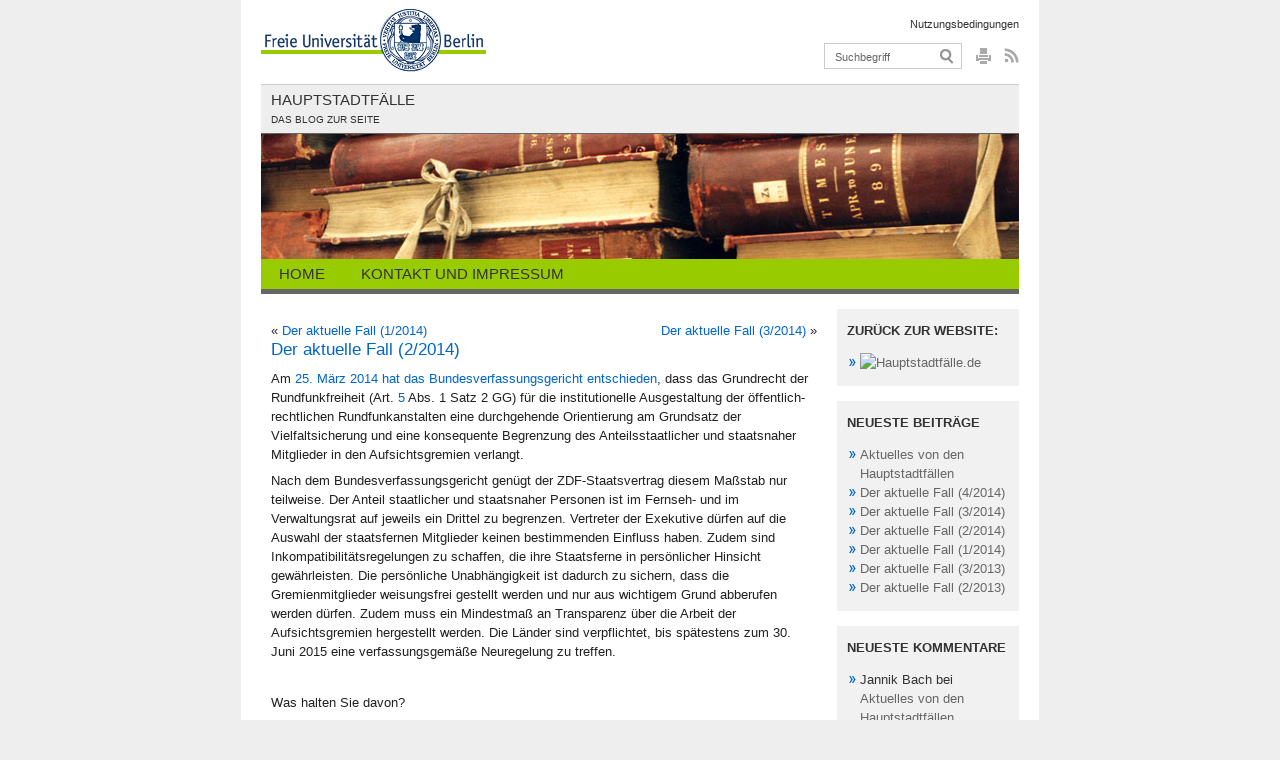

--- FILE ---
content_type: text/html; charset=UTF-8
request_url: https://blogs.fu-berlin.de/hauptstadtfaelle/2014/03/25/der-aktuelle-fall-22014/
body_size: 9908
content:
<!DOCTYPE html PUBLIC "-//W3C//DTD XHTML 1.0 Transitional//EN" "http://www.w3.org/TR/xhtml1/DTD/xhtml1-transitional.dtd">
<html xmlns="http://www.w3.org/1999/xhtml">

<head profile="http://gmpg.org/xfn/11">
  <meta http-equiv="Content-Type" content="text/html; charset=UTF-8" />

  <title>Hauptstadtfälle  &raquo; Blog Archiv   &raquo; Der aktuelle Fall (2/2014)</title>

  <!-- Enable IE9 Standards mode -->
  <meta http-equiv="X-UA-Compatible" content="IE=9" />
  <meta http-equiv="cache-control" content="no-cache"/>
  <meta http-equiv="pragma" content="no-cache"/>

  <link rel="stylesheet" href="https://blogs.fu-berlin.de/hauptstadtfaelle/wp-content/themes/default-cd20/style.css" type="text/css" />
  <link rel="stylesheet" href="https://blogs.fu-berlin.de/hauptstadtfaelle/wp-content/themes/default-cd20/css/layout.css" type="text/css" />
  <!--[if lte IE 7]>        
  <link href="/services/fu-berlin/assets/css/yaml_iehacks.css?52" media="" rel="stylesheet" type="text/css" />
  <link href="/services/fu-berlin/assets/css/patch.css?52" media="" rel="stylesheet" type="text/css" />
  <![endif]-->
<link rel="stylesheet" type="text/css" href="https://blogs.fu-berlin.de/hauptstadtfaelle/wp-content/themes/default-cd20/css/shadowbox.css">

  <link rel="alternate" type="application/rss+xml" title="Hauptstadtfälle RSS Feed" href="https://blogs.fu-berlin.de/hauptstadtfaelle/feed/" />
  <link rel="pingback" href="https://blogs.fu-berlin.de/hauptstadtfaelle/xmlrpc.php" />
  <!-- BO -->
  <meta name='robots' content='max-image-preview:large' />
	<style>img:is([sizes="auto" i], [sizes^="auto," i]) { contain-intrinsic-size: 3000px 1500px }</style>
	<link rel="alternate" type="application/rss+xml" title="Hauptstadtfälle &raquo; Der aktuelle Fall (2/2014)-Kommentar-Feed" href="https://blogs.fu-berlin.de/hauptstadtfaelle/2014/03/25/der-aktuelle-fall-22014/feed/" />
<script type="text/javascript">
/* <![CDATA[ */
window._wpemojiSettings = {"baseUrl":"https:\/\/s.w.org\/images\/core\/emoji\/16.0.1\/72x72\/","ext":".png","svgUrl":"https:\/\/s.w.org\/images\/core\/emoji\/16.0.1\/svg\/","svgExt":".svg","source":{"concatemoji":"https:\/\/blogs.fu-berlin.de\/hauptstadtfaelle\/wp-includes\/js\/wp-emoji-release.min.js?ver=6.8.3"}};
/*! This file is auto-generated */
!function(s,n){var o,i,e;function c(e){try{var t={supportTests:e,timestamp:(new Date).valueOf()};sessionStorage.setItem(o,JSON.stringify(t))}catch(e){}}function p(e,t,n){e.clearRect(0,0,e.canvas.width,e.canvas.height),e.fillText(t,0,0);var t=new Uint32Array(e.getImageData(0,0,e.canvas.width,e.canvas.height).data),a=(e.clearRect(0,0,e.canvas.width,e.canvas.height),e.fillText(n,0,0),new Uint32Array(e.getImageData(0,0,e.canvas.width,e.canvas.height).data));return t.every(function(e,t){return e===a[t]})}function u(e,t){e.clearRect(0,0,e.canvas.width,e.canvas.height),e.fillText(t,0,0);for(var n=e.getImageData(16,16,1,1),a=0;a<n.data.length;a++)if(0!==n.data[a])return!1;return!0}function f(e,t,n,a){switch(t){case"flag":return n(e,"\ud83c\udff3\ufe0f\u200d\u26a7\ufe0f","\ud83c\udff3\ufe0f\u200b\u26a7\ufe0f")?!1:!n(e,"\ud83c\udde8\ud83c\uddf6","\ud83c\udde8\u200b\ud83c\uddf6")&&!n(e,"\ud83c\udff4\udb40\udc67\udb40\udc62\udb40\udc65\udb40\udc6e\udb40\udc67\udb40\udc7f","\ud83c\udff4\u200b\udb40\udc67\u200b\udb40\udc62\u200b\udb40\udc65\u200b\udb40\udc6e\u200b\udb40\udc67\u200b\udb40\udc7f");case"emoji":return!a(e,"\ud83e\udedf")}return!1}function g(e,t,n,a){var r="undefined"!=typeof WorkerGlobalScope&&self instanceof WorkerGlobalScope?new OffscreenCanvas(300,150):s.createElement("canvas"),o=r.getContext("2d",{willReadFrequently:!0}),i=(o.textBaseline="top",o.font="600 32px Arial",{});return e.forEach(function(e){i[e]=t(o,e,n,a)}),i}function t(e){var t=s.createElement("script");t.src=e,t.defer=!0,s.head.appendChild(t)}"undefined"!=typeof Promise&&(o="wpEmojiSettingsSupports",i=["flag","emoji"],n.supports={everything:!0,everythingExceptFlag:!0},e=new Promise(function(e){s.addEventListener("DOMContentLoaded",e,{once:!0})}),new Promise(function(t){var n=function(){try{var e=JSON.parse(sessionStorage.getItem(o));if("object"==typeof e&&"number"==typeof e.timestamp&&(new Date).valueOf()<e.timestamp+604800&&"object"==typeof e.supportTests)return e.supportTests}catch(e){}return null}();if(!n){if("undefined"!=typeof Worker&&"undefined"!=typeof OffscreenCanvas&&"undefined"!=typeof URL&&URL.createObjectURL&&"undefined"!=typeof Blob)try{var e="postMessage("+g.toString()+"("+[JSON.stringify(i),f.toString(),p.toString(),u.toString()].join(",")+"));",a=new Blob([e],{type:"text/javascript"}),r=new Worker(URL.createObjectURL(a),{name:"wpTestEmojiSupports"});return void(r.onmessage=function(e){c(n=e.data),r.terminate(),t(n)})}catch(e){}c(n=g(i,f,p,u))}t(n)}).then(function(e){for(var t in e)n.supports[t]=e[t],n.supports.everything=n.supports.everything&&n.supports[t],"flag"!==t&&(n.supports.everythingExceptFlag=n.supports.everythingExceptFlag&&n.supports[t]);n.supports.everythingExceptFlag=n.supports.everythingExceptFlag&&!n.supports.flag,n.DOMReady=!1,n.readyCallback=function(){n.DOMReady=!0}}).then(function(){return e}).then(function(){var e;n.supports.everything||(n.readyCallback(),(e=n.source||{}).concatemoji?t(e.concatemoji):e.wpemoji&&e.twemoji&&(t(e.twemoji),t(e.wpemoji)))}))}((window,document),window._wpemojiSettings);
/* ]]> */
</script>
<style id='wp-emoji-styles-inline-css' type='text/css'>

	img.wp-smiley, img.emoji {
		display: inline !important;
		border: none !important;
		box-shadow: none !important;
		height: 1em !important;
		width: 1em !important;
		margin: 0 0.07em !important;
		vertical-align: -0.1em !important;
		background: none !important;
		padding: 0 !important;
	}
</style>
<link rel='stylesheet' id='wp-block-library-css' href='https://blogs.fu-berlin.de/hauptstadtfaelle/wp-includes/css/dist/block-library/style.min.css?ver=6.8.3' type='text/css' media='all' />
<style id='classic-theme-styles-inline-css' type='text/css'>
/*! This file is auto-generated */
.wp-block-button__link{color:#fff;background-color:#32373c;border-radius:9999px;box-shadow:none;text-decoration:none;padding:calc(.667em + 2px) calc(1.333em + 2px);font-size:1.125em}.wp-block-file__button{background:#32373c;color:#fff;text-decoration:none}
</style>
<style id='global-styles-inline-css' type='text/css'>
:root{--wp--preset--aspect-ratio--square: 1;--wp--preset--aspect-ratio--4-3: 4/3;--wp--preset--aspect-ratio--3-4: 3/4;--wp--preset--aspect-ratio--3-2: 3/2;--wp--preset--aspect-ratio--2-3: 2/3;--wp--preset--aspect-ratio--16-9: 16/9;--wp--preset--aspect-ratio--9-16: 9/16;--wp--preset--color--black: #000000;--wp--preset--color--cyan-bluish-gray: #abb8c3;--wp--preset--color--white: #ffffff;--wp--preset--color--pale-pink: #f78da7;--wp--preset--color--vivid-red: #cf2e2e;--wp--preset--color--luminous-vivid-orange: #ff6900;--wp--preset--color--luminous-vivid-amber: #fcb900;--wp--preset--color--light-green-cyan: #7bdcb5;--wp--preset--color--vivid-green-cyan: #00d084;--wp--preset--color--pale-cyan-blue: #8ed1fc;--wp--preset--color--vivid-cyan-blue: #0693e3;--wp--preset--color--vivid-purple: #9b51e0;--wp--preset--gradient--vivid-cyan-blue-to-vivid-purple: linear-gradient(135deg,rgba(6,147,227,1) 0%,rgb(155,81,224) 100%);--wp--preset--gradient--light-green-cyan-to-vivid-green-cyan: linear-gradient(135deg,rgb(122,220,180) 0%,rgb(0,208,130) 100%);--wp--preset--gradient--luminous-vivid-amber-to-luminous-vivid-orange: linear-gradient(135deg,rgba(252,185,0,1) 0%,rgba(255,105,0,1) 100%);--wp--preset--gradient--luminous-vivid-orange-to-vivid-red: linear-gradient(135deg,rgba(255,105,0,1) 0%,rgb(207,46,46) 100%);--wp--preset--gradient--very-light-gray-to-cyan-bluish-gray: linear-gradient(135deg,rgb(238,238,238) 0%,rgb(169,184,195) 100%);--wp--preset--gradient--cool-to-warm-spectrum: linear-gradient(135deg,rgb(74,234,220) 0%,rgb(151,120,209) 20%,rgb(207,42,186) 40%,rgb(238,44,130) 60%,rgb(251,105,98) 80%,rgb(254,248,76) 100%);--wp--preset--gradient--blush-light-purple: linear-gradient(135deg,rgb(255,206,236) 0%,rgb(152,150,240) 100%);--wp--preset--gradient--blush-bordeaux: linear-gradient(135deg,rgb(254,205,165) 0%,rgb(254,45,45) 50%,rgb(107,0,62) 100%);--wp--preset--gradient--luminous-dusk: linear-gradient(135deg,rgb(255,203,112) 0%,rgb(199,81,192) 50%,rgb(65,88,208) 100%);--wp--preset--gradient--pale-ocean: linear-gradient(135deg,rgb(255,245,203) 0%,rgb(182,227,212) 50%,rgb(51,167,181) 100%);--wp--preset--gradient--electric-grass: linear-gradient(135deg,rgb(202,248,128) 0%,rgb(113,206,126) 100%);--wp--preset--gradient--midnight: linear-gradient(135deg,rgb(2,3,129) 0%,rgb(40,116,252) 100%);--wp--preset--font-size--small: 13px;--wp--preset--font-size--medium: 20px;--wp--preset--font-size--large: 36px;--wp--preset--font-size--x-large: 42px;--wp--preset--spacing--20: 0.44rem;--wp--preset--spacing--30: 0.67rem;--wp--preset--spacing--40: 1rem;--wp--preset--spacing--50: 1.5rem;--wp--preset--spacing--60: 2.25rem;--wp--preset--spacing--70: 3.38rem;--wp--preset--spacing--80: 5.06rem;--wp--preset--shadow--natural: 6px 6px 9px rgba(0, 0, 0, 0.2);--wp--preset--shadow--deep: 12px 12px 50px rgba(0, 0, 0, 0.4);--wp--preset--shadow--sharp: 6px 6px 0px rgba(0, 0, 0, 0.2);--wp--preset--shadow--outlined: 6px 6px 0px -3px rgba(255, 255, 255, 1), 6px 6px rgba(0, 0, 0, 1);--wp--preset--shadow--crisp: 6px 6px 0px rgba(0, 0, 0, 1);}:where(.is-layout-flex){gap: 0.5em;}:where(.is-layout-grid){gap: 0.5em;}body .is-layout-flex{display: flex;}.is-layout-flex{flex-wrap: wrap;align-items: center;}.is-layout-flex > :is(*, div){margin: 0;}body .is-layout-grid{display: grid;}.is-layout-grid > :is(*, div){margin: 0;}:where(.wp-block-columns.is-layout-flex){gap: 2em;}:where(.wp-block-columns.is-layout-grid){gap: 2em;}:where(.wp-block-post-template.is-layout-flex){gap: 1.25em;}:where(.wp-block-post-template.is-layout-grid){gap: 1.25em;}.has-black-color{color: var(--wp--preset--color--black) !important;}.has-cyan-bluish-gray-color{color: var(--wp--preset--color--cyan-bluish-gray) !important;}.has-white-color{color: var(--wp--preset--color--white) !important;}.has-pale-pink-color{color: var(--wp--preset--color--pale-pink) !important;}.has-vivid-red-color{color: var(--wp--preset--color--vivid-red) !important;}.has-luminous-vivid-orange-color{color: var(--wp--preset--color--luminous-vivid-orange) !important;}.has-luminous-vivid-amber-color{color: var(--wp--preset--color--luminous-vivid-amber) !important;}.has-light-green-cyan-color{color: var(--wp--preset--color--light-green-cyan) !important;}.has-vivid-green-cyan-color{color: var(--wp--preset--color--vivid-green-cyan) !important;}.has-pale-cyan-blue-color{color: var(--wp--preset--color--pale-cyan-blue) !important;}.has-vivid-cyan-blue-color{color: var(--wp--preset--color--vivid-cyan-blue) !important;}.has-vivid-purple-color{color: var(--wp--preset--color--vivid-purple) !important;}.has-black-background-color{background-color: var(--wp--preset--color--black) !important;}.has-cyan-bluish-gray-background-color{background-color: var(--wp--preset--color--cyan-bluish-gray) !important;}.has-white-background-color{background-color: var(--wp--preset--color--white) !important;}.has-pale-pink-background-color{background-color: var(--wp--preset--color--pale-pink) !important;}.has-vivid-red-background-color{background-color: var(--wp--preset--color--vivid-red) !important;}.has-luminous-vivid-orange-background-color{background-color: var(--wp--preset--color--luminous-vivid-orange) !important;}.has-luminous-vivid-amber-background-color{background-color: var(--wp--preset--color--luminous-vivid-amber) !important;}.has-light-green-cyan-background-color{background-color: var(--wp--preset--color--light-green-cyan) !important;}.has-vivid-green-cyan-background-color{background-color: var(--wp--preset--color--vivid-green-cyan) !important;}.has-pale-cyan-blue-background-color{background-color: var(--wp--preset--color--pale-cyan-blue) !important;}.has-vivid-cyan-blue-background-color{background-color: var(--wp--preset--color--vivid-cyan-blue) !important;}.has-vivid-purple-background-color{background-color: var(--wp--preset--color--vivid-purple) !important;}.has-black-border-color{border-color: var(--wp--preset--color--black) !important;}.has-cyan-bluish-gray-border-color{border-color: var(--wp--preset--color--cyan-bluish-gray) !important;}.has-white-border-color{border-color: var(--wp--preset--color--white) !important;}.has-pale-pink-border-color{border-color: var(--wp--preset--color--pale-pink) !important;}.has-vivid-red-border-color{border-color: var(--wp--preset--color--vivid-red) !important;}.has-luminous-vivid-orange-border-color{border-color: var(--wp--preset--color--luminous-vivid-orange) !important;}.has-luminous-vivid-amber-border-color{border-color: var(--wp--preset--color--luminous-vivid-amber) !important;}.has-light-green-cyan-border-color{border-color: var(--wp--preset--color--light-green-cyan) !important;}.has-vivid-green-cyan-border-color{border-color: var(--wp--preset--color--vivid-green-cyan) !important;}.has-pale-cyan-blue-border-color{border-color: var(--wp--preset--color--pale-cyan-blue) !important;}.has-vivid-cyan-blue-border-color{border-color: var(--wp--preset--color--vivid-cyan-blue) !important;}.has-vivid-purple-border-color{border-color: var(--wp--preset--color--vivid-purple) !important;}.has-vivid-cyan-blue-to-vivid-purple-gradient-background{background: var(--wp--preset--gradient--vivid-cyan-blue-to-vivid-purple) !important;}.has-light-green-cyan-to-vivid-green-cyan-gradient-background{background: var(--wp--preset--gradient--light-green-cyan-to-vivid-green-cyan) !important;}.has-luminous-vivid-amber-to-luminous-vivid-orange-gradient-background{background: var(--wp--preset--gradient--luminous-vivid-amber-to-luminous-vivid-orange) !important;}.has-luminous-vivid-orange-to-vivid-red-gradient-background{background: var(--wp--preset--gradient--luminous-vivid-orange-to-vivid-red) !important;}.has-very-light-gray-to-cyan-bluish-gray-gradient-background{background: var(--wp--preset--gradient--very-light-gray-to-cyan-bluish-gray) !important;}.has-cool-to-warm-spectrum-gradient-background{background: var(--wp--preset--gradient--cool-to-warm-spectrum) !important;}.has-blush-light-purple-gradient-background{background: var(--wp--preset--gradient--blush-light-purple) !important;}.has-blush-bordeaux-gradient-background{background: var(--wp--preset--gradient--blush-bordeaux) !important;}.has-luminous-dusk-gradient-background{background: var(--wp--preset--gradient--luminous-dusk) !important;}.has-pale-ocean-gradient-background{background: var(--wp--preset--gradient--pale-ocean) !important;}.has-electric-grass-gradient-background{background: var(--wp--preset--gradient--electric-grass) !important;}.has-midnight-gradient-background{background: var(--wp--preset--gradient--midnight) !important;}.has-small-font-size{font-size: var(--wp--preset--font-size--small) !important;}.has-medium-font-size{font-size: var(--wp--preset--font-size--medium) !important;}.has-large-font-size{font-size: var(--wp--preset--font-size--large) !important;}.has-x-large-font-size{font-size: var(--wp--preset--font-size--x-large) !important;}
:where(.wp-block-post-template.is-layout-flex){gap: 1.25em;}:where(.wp-block-post-template.is-layout-grid){gap: 1.25em;}
:where(.wp-block-columns.is-layout-flex){gap: 2em;}:where(.wp-block-columns.is-layout-grid){gap: 2em;}
:root :where(.wp-block-pullquote){font-size: 1.5em;line-height: 1.6;}
</style>
<link rel="https://api.w.org/" href="https://blogs.fu-berlin.de/hauptstadtfaelle/wp-json/" /><link rel="alternate" title="JSON" type="application/json" href="https://blogs.fu-berlin.de/hauptstadtfaelle/wp-json/wp/v2/posts/259" /><link rel="EditURI" type="application/rsd+xml" title="RSD" href="https://blogs.fu-berlin.de/hauptstadtfaelle/xmlrpc.php?rsd" />
<link rel="canonical" href="https://blogs.fu-berlin.de/hauptstadtfaelle/2014/03/25/der-aktuelle-fall-22014/" />
<link rel='shortlink' href='https://blogs.fu-berlin.de/hauptstadtfaelle/?p=259' />
<link rel="alternate" title="oEmbed (JSON)" type="application/json+oembed" href="https://blogs.fu-berlin.de/hauptstadtfaelle/wp-json/oembed/1.0/embed?url=https%3A%2F%2Fblogs.fu-berlin.de%2Fhauptstadtfaelle%2F2014%2F03%2F25%2Fder-aktuelle-fall-22014%2F" />
<link rel="alternate" title="oEmbed (XML)" type="text/xml+oembed" href="https://blogs.fu-berlin.de/hauptstadtfaelle/wp-json/oembed/1.0/embed?url=https%3A%2F%2Fblogs.fu-berlin.de%2Fhauptstadtfaelle%2F2014%2F03%2F25%2Fder-aktuelle-fall-22014%2F&#038;format=xml" />
<style type="text/css">.recentcomments a{display:inline !important;padding:0 !important;margin:0 !important;}</style>  <!-- EO -->
  <!-- CeDiS Start -->
  <!-- <script type="text/javascript" src="https://medien.cedis.fu-berlin.de/player/v6/jwplayer.js"></script>-->
  <script type="text/javascript" src="/cedisadmin/announcement/restartMessage.js"></script>
  <script type="text/javascript" src="https://medien.cedis.fu-berlin.de/player/v6/jw-cedis.js"></script>

  <!-- CeDiS End -->
</head>

<body>
<script type="text/javascript">
  try {initMessage();}catch(e){}
</script>

<div class="page_margins">
  <div class="page">
    
    <div id="header">
      
      <a accesskey="O" name="seitenanfang" id="seitenanfang"></a>
      <a href="http://www.fu-berlin.de/" accesskey="H" id="fu_logo" title="Zur Startseite der Freien Universität Berlin"><img alt="Logo der Freien Universität Berlin" src="https://blogs.fu-berlin.de/hauptstadtfaelle/wp-content/themes/default-cd20/images/fu_logo.gif" /></a>
      <h1 class="hideme">Freie Universität Berlin</h1>
      <hr class="hideme" />
  
      <div id="topnav">
        <a class="skip" title="skip link" href="#content">Springe direkt zu  Inhalt</a><span class="hideme">.</span>
        <h2 class="hideme">Service-Navigation</h2>
        <ul>
			<li><a href="/?page_id=106" title="Nutzungsbedingungen" target="_blank">Nutzungsbedingungen</a></li>
	      </ul>
	    </div>  

      <div id="services">
        <div id="search" class="search">
          <div id="search_inner">
              <form method="get" id="search_form" name="searchform" action="https://blogs.fu-berlin.de/hauptstadtfaelle">
        			  <script type="text/javascript">
          				/* <![CDATA[ */
          				document.writeln('<input name="s" id="s" class="search_input" type="text" value="Suchbegriff" onclick="javascript:if(document.searchform.s.value==\'Suchbegriff\'){document.searchform.s.value=\'\';}" onblur="javascript:if(document.searchform.s.value==\'\'){document.searchform.s.value=\'Suchbegriff\';}" />' );
          				/* ]]> */
          			</script>
          			<noscript>
          		    	<input name="s" title="Suchbegriff bitte hier eingeben" id="s" class="search_input" type="text" value="" />
          			</noscript>
        			  <input alt="Suchanfrage starten" class="search_button" id="search_button" src="https://blogs.fu-berlin.de/hauptstadtfaelle/wp-content/themes/default-cd20/images/search_button.gif" title="Suchanfrage starten" type="image" />                
        		</form>
          </div>
        </div>
        <div id="icons">
          <a href="#print" onclick="javascript:self.print();return false;" title="Diese Seite drucken"><img alt="Drucken (Miniaturbild)" id="icon_print" src="https://blogs.fu-berlin.de/hauptstadtfaelle/wp-content/themes/default-cd20/images/icon_print.gif" title="" /></a>
          <a href="https://blogs.fu-berlin.de/hauptstadtfaelle/feed/" target="_blank" title="RSS-Feed abonnieren"><img alt="RSS (Miniaturbild)" id="icon_rss" src="https://blogs.fu-berlin.de/hauptstadtfaelle/wp-content/themes/default-cd20/images/icon_rss.gif" title="" /></a>
        </div>
      </div>
  		
    </div>
    
    <div class="identity_text">
      <h2><a href="https://blogs.fu-berlin.de/hauptstadtfaelle/">Hauptstadtfälle</a></h2>
      <h3>Das Blog zur Seite</h3>    </div>
	<div id="header_image" class="subcolumns">
	  <img src="https://blogs.fu-berlin.de/hauptstadtfaelle/wp-content/themes/default-cd20/images/default_header_image.jpg" width="758" height="125" alt="" />		 
	  </div>
	  <div id="nav" class="clearfix">
      <div class="hlist_flex">
      	<ul class="minitabs">
      		      		<li class="page_item"><a href="https://blogs.fu-berlin.de/hauptstadtfaelle">Home</a></li>
      				</ul>	
      	<false class="menu"><ul>
<li class="page_item page-item-89"><a href="https://blogs.fu-berlin.de/hauptstadtfaelle/kontakt-und-impressum/">Kontakt und Impressum</a></li>
</ul></false>
      		
      </div>
    </div>
	  
<div id="main" class="page_raster_10_off">
  <div class="subcolumns">
	  <div id="main_content" class="c75l">
      <div class="subc subc_default_padding">
        
          
          <div class="navigation">
            <div class="alignleft">&laquo; <a href="https://blogs.fu-berlin.de/hauptstadtfaelle/2014/02/07/der-aktuelle-fall-12014/" rel="prev">Der aktuelle Fall (1/2014)</a></div>
            <div class="alignright"><a href="https://blogs.fu-berlin.de/hauptstadtfaelle/2014/04/16/der-aktuelle-fall-32014/" rel="next">Der aktuelle Fall (3/2014)</a> &raquo;</div>
            <br class="clear" />
          </div>
  
          <div class="post margin_bottom" id="post-259">
            <h2><a href="https://blogs.fu-berlin.de/hauptstadtfaelle/2014/03/25/der-aktuelle-fall-22014/" rel="bookmark" title="Permanent Link: Der aktuelle Fall (2/2014)">Der aktuelle Fall (2/2014)</a></h2>
  
            <div class="entry">
              <p>Am <a href="https://www.bundesverfassungsgericht.de/entscheidungen/fs20140325_1bvf000111.html">25. März 2014 hat das Bundesverfassungsgericht entschieden</a>, dass das Grundrecht der Rundfunkfreiheit (Art. <a href="https://dejure.org/gesetze/GG/5.html" target="_blank" title="Art. 5 GG">5</a> Abs. 1 Satz 2 GG) für die institutionelle Ausgestaltung der öffentlich-rechtlichen Rundfunkanstalten eine durchgehende Orientierung am Grundsatz der Vielfaltsicherung und eine konsequente Begrenzung des Anteilsstaatlicher und staatsnaher Mitglieder in den Aufsichtsgremien verlangt.</p>
<p>Nach dem Bundesverfassungsgericht genügt der ZDF-Staatsvertrag diesem Maßstab nur teilweise. Der Anteil staatlicher und staatsnaher Personen ist im Fernseh- und im Verwaltungsrat auf jeweils ein Drittel zu begrenzen. Vertreter der Exekutive dürfen auf die Auswahl der staatsfernen Mitglieder keinen bestimmenden Einfluss haben. Zudem sind Inkompatibilitätsregelungen zu schaffen, die ihre Staatsferne in persönlicher Hinsicht gewährleisten. Die persönliche Unabhängigkeit ist dadurch zu sichern, dass die Gremienmitglieder weisungsfrei gestellt werden und nur aus wichtigem Grund abberufen werden dürfen. Zudem muss ein Mindestmaß an Transparenz über die Arbeit der Aufsichtsgremien hergestellt werden. Die Länder sind verpflichtet, bis spätestens zum 30. Juni 2015 eine verfassungsgemäße Neuregelung zu treffen.</p>
<p>&nbsp;</p>
<p>Was halten Sie davon?</p>
  
                              
              <h5>
                <small>
                Der Beitrag wurde
                                am Dienstag, den 25. März 2014 um 18:43 Uhr von Dominik Steiger ver&ouml;ffentlicht
                und wurde unter <a href="https://blogs.fu-berlin.de/hauptstadtfaelle/category/allgemein/" rel="category tag">Allgemein</a> abgelegt.
                Sie k&ouml;nnen die Kommentare zu diesem Eintrag durch den <a href="https://blogs.fu-berlin.de/hauptstadtfaelle/2014/03/25/der-aktuelle-fall-22014/feed/">RSS 2.0</a> Feed verfolgen.
          
                                  Sie k&ouml;nnen einen <a href="#respond">Kommentar schreiben</a>, oder einen <a href="https://blogs.fu-berlin.de/hauptstadtfaelle/2014/03/25/der-aktuelle-fall-22014/trackback/" rel="trackback">Trackback</a> auf Ihrer Seite einrichten.
          
                                </small>
              </h5>
  
            </div>
          </div>
    
        

<!-- ab hier editierbar -->


  		<!-- offene kommentare, keine vorhanden -->

	 


<h3 id="respond">Schreibe einen Kommentar</h3>


<form class="yform full" action="https://blogs.fu-berlin.de/hauptstadtfaelle/wp-comments-post.php" method="post" id="commentform">


<div class="type-text">
  <label for="author">Name (required)</label>
  <input type="text" name="author" id="author" value="" />
</div>

<div class="type-text">
<label for="email">Mail (will not be published) (required)</label>
<input type="text" name="email" id="email" value="" />
</div>

<label for="captchaCode">Captcha (required)</label>
<!-- Captcha Plugin CeDiS -->
<script type="text/javascript">
	function loadCss() {
		var urlCss = "/services/captcha/default.css";
		if(urlCss == '') {
			return;
		}
		try {
			objHeader = document.getElementsByTagName("head")[0];
			newStyle = document.createElement("link");
			
			domAttr = document.createAttribute("rel");
			domAttr.nodeValue = "stylesheet";
			newStyle.setAttributeNode(domAttr);
			
			domAttr = document.createAttribute("type");
			domAttr.nodeValue = "text/css";
			newStyle.setAttributeNode(domAttr);
			
			domAttr = document.createAttribute("href");
			domAttr.nodeValue = urlCss ;
			newStyle.setAttributeNode(domAttr);
			
			objHeader.appendChild(newStyle);
		}
		catch(e) {}
	}
	loadCss();
</script>
<script type="text/javascript">
function toggleContainer(containerId) {
	if(!document.getElementById(containerId)) {
		return false;
	}
	try {
		if(document.getElementById(containerId).style.display=='block') {
			document.getElementById(containerId).style.display='none';
		}
		else {

			document.getElementById(containerId).style.display='block';
		}
	}
	catch(e) {}
}
</script>
<noscript>
	<link rel="stylesheet" type="text/css" href="/services/captcha/default.css" media="all"/>
</noscript>
<div class="captchaDivContainer">
	<div class="captchaDivChallenge">
		<img id="imageCaptcha" class="captchaImage" height="50" width="200" src="/services/captcha/index.php?typeVerification=cookie" alt="Captcha" border="0"/>
	</div>
	<div class="captchaDivCode">
		<div class="captchaDivInput">
			<input type="hidden" name="typeVerification" value="cookie"/>
			<input type="text" name="captchaCode" value="" class="captchaInput"/>
		</div>
		<div class="captchaDivIcons">
			<div class="captchaDivIcon">
			<a href="#" onclick="javascript:document.getElementById('imageCaptcha').src='/services/captcha/index.php?random='+Math.floor(Math.random()*111)+'&amp;typeVerification=cookie';return false"><img class="captchaIcon" src="/services/captcha/refresh.png" border="0" alt="Refresh" style=""/></a>
			</div>
			<div class="captchaDivIcon">
			<img class="captchaIcon" src="/services/captcha/question.png" border="0" alt="Hilfe" style="" onmouseover="toggleContainer('captchaHelp')" onmouseout="toggleContainer('captchaHelp')"/>
			</div>
		</div>
	</div>
</div>
<div id="captchaHelp" class="captchaDivHelp">
	<div class="captchaHelpHead">Hinweis / Hint</div>
	<div class="captchaHelpText">
		Das Captcha kann Kleinbuchstaben, Ziffern und die Sonderzeichzeichen &raquo;?!#%&amp;&laquo; enthalten.<br/>
		The captcha could contain lower case, numeric characters and special characters as &raquo;!#%&amp;&laquo;.
	</div>
</div>
<div class="captchaClear"></div>
<!-- Captcha Plugin CeDiS -->
</p>

<p><textarea name="comment" id="comment" cols="100%" rows="10" tabindex="4"></textarea></p>

<p><input name="submit" type="submit" id="submit" tabindex="5" value="Submit Comment" />
<input type="hidden" name="comment_post_ID" value="259" />
</p>

<script language="javascript">
djo_kommentarhinweis = ""
if (djo_kommentarhinweis != "" && document.getElementById("commentform")) {
	djo_editierhinweis = document.createElement("p")
	djo_editierhinweis.innerHTML = djo_kommentarhinweis
	document.getElementById("commentform").parentNode.insertBefore(djo_editierhinweis, document.getElementById("commentform"))
}
</script>
</form>


  
              
      </div>
	  </div>
  
	  <div class="c25r">
	    <div class="subc">
        <div id="sidebar">
  <ul>

    <li id="linkcat-1736" class="widget widget_links"><h2 class="widgettitle">Zurück zur Website:</h2>
	<ul class='xoxo blogroll'>
<li><a href="https://www.hauptstadtfaelle.de" rel="me"><img src="https://www.jura.fu-berlin.de/studium/hauptstadtfaelle/addons/hsfbox-startseite/logo_hsf_klein.png" alt="Hauptstadtfälle.de" /></a></li>

	</ul>
</li>

		<li id="recent-posts-2" class="widget widget_recent_entries">
		<h2 class="widgettitle">Neueste Beiträge</h2>
		<ul>
											<li>
					<a href="https://blogs.fu-berlin.de/hauptstadtfaelle/2018/04/25/aktuelles-von-den-hauptstadtfaellen/">Aktuelles von den Hauptstadtfällen</a>
									</li>
											<li>
					<a href="https://blogs.fu-berlin.de/hauptstadtfaelle/2014/06/11/der-aktuelle-fall-42014/">Der aktuelle Fall (4/2014)</a>
									</li>
											<li>
					<a href="https://blogs.fu-berlin.de/hauptstadtfaelle/2014/04/16/der-aktuelle-fall-32014/">Der aktuelle Fall (3/2014)</a>
									</li>
											<li>
					<a href="https://blogs.fu-berlin.de/hauptstadtfaelle/2014/03/25/der-aktuelle-fall-22014/" aria-current="page">Der aktuelle Fall (2/2014)</a>
									</li>
											<li>
					<a href="https://blogs.fu-berlin.de/hauptstadtfaelle/2014/02/07/der-aktuelle-fall-12014/">Der aktuelle Fall (1/2014)</a>
									</li>
											<li>
					<a href="https://blogs.fu-berlin.de/hauptstadtfaelle/2013/12/11/der-aktuelle-fall-32013/">Der aktuelle Fall (3/2013)</a>
									</li>
											<li>
					<a href="https://blogs.fu-berlin.de/hauptstadtfaelle/2013/10/10/der-aktuelle-fall-22013/">Der aktuelle Fall (2/2013)</a>
									</li>
					</ul>

		</li><li id="recent-comments-2" class="widget widget_recent_comments"><h2 class="widgettitle">Neueste Kommentare</h2><ul id="recentcomments"><li class="recentcomments"><span class="comment-author-link">Jannik Bach</span> bei <a href="https://blogs.fu-berlin.de/hauptstadtfaelle/2018/04/25/aktuelles-von-den-hauptstadtfaellen/#comment-84">Aktuelles von den Hauptstadtfällen</a></li><li class="recentcomments"><span class="comment-author-link">sophie</span> bei <a href="https://blogs.fu-berlin.de/hauptstadtfaelle/2018/04/25/aktuelles-von-den-hauptstadtfaellen/#comment-83">Aktuelles von den Hauptstadtfällen</a></li><li class="recentcomments"><span class="comment-author-link">Dominik Steiger</span> bei <a href="https://blogs.fu-berlin.de/hauptstadtfaelle/2009/04/28/willkommen-bei-den-hauptstadtfallen/#comment-81">Willkommen bei den Hauptstadtfällen!</a></li><li class="recentcomments"><span class="comment-author-link">Iris Apfel</span> bei <a href="https://blogs.fu-berlin.de/hauptstadtfaelle/2009/04/28/willkommen-bei-den-hauptstadtfallen/#comment-80">Willkommen bei den Hauptstadtfällen!</a></li><li class="recentcomments"><span class="comment-author-link">Lars Müller</span> bei <a href="https://blogs.fu-berlin.de/hauptstadtfaelle/2011/02/15/himmelsstrahler/#comment-67">Himmelsstrahler***</a></li></ul></li><li id="calendar-2" class="widget widget_calendar"><div id="calendar_wrap" class="calendar_wrap"><table id="wp-calendar" class="wp-calendar-table">
	<caption>März 2014</caption>
	<thead>
	<tr>
		<th scope="col" aria-label="Montag">M</th>
		<th scope="col" aria-label="Dienstag">D</th>
		<th scope="col" aria-label="Mittwoch">M</th>
		<th scope="col" aria-label="Donnerstag">D</th>
		<th scope="col" aria-label="Freitag">F</th>
		<th scope="col" aria-label="Samstag">S</th>
		<th scope="col" aria-label="Sonntag">S</th>
	</tr>
	</thead>
	<tbody>
	<tr>
		<td colspan="5" class="pad">&nbsp;</td><td>1</td><td>2</td>
	</tr>
	<tr>
		<td>3</td><td>4</td><td>5</td><td>6</td><td>7</td><td>8</td><td>9</td>
	</tr>
	<tr>
		<td>10</td><td>11</td><td>12</td><td>13</td><td>14</td><td>15</td><td>16</td>
	</tr>
	<tr>
		<td>17</td><td>18</td><td>19</td><td>20</td><td>21</td><td>22</td><td>23</td>
	</tr>
	<tr>
		<td>24</td><td><a href="https://blogs.fu-berlin.de/hauptstadtfaelle/2014/03/25/" aria-label="Beiträge veröffentlicht am 25. March 2014">25</a></td><td>26</td><td>27</td><td>28</td><td>29</td><td>30</td>
	</tr>
	<tr>
		<td>31</td>
		<td class="pad" colspan="6">&nbsp;</td>
	</tr>
	</tbody>
	</table><nav aria-label="Vorherige und nächste Monate" class="wp-calendar-nav">
		<span class="wp-calendar-nav-prev"><a href="https://blogs.fu-berlin.de/hauptstadtfaelle/2014/02/">&laquo; Feb.</a></span>
		<span class="pad">&nbsp;</span>
		<span class="wp-calendar-nav-next"><a href="https://blogs.fu-berlin.de/hauptstadtfaelle/2014/04/">Apr. &raquo;</a></span>
	</nav></div></li><li id="pages-2" class="widget widget_pages"><h2 class="widgettitle">Seiten</h2>
			<ul>
				<li class="page_item page-item-89"><a href="https://blogs.fu-berlin.de/hauptstadtfaelle/kontakt-und-impressum/">Kontakt und Impressum</a></li>
			</ul>

			</li><li id="archives-2" class="widget widget_archive"><h2 class="widgettitle">Archiv</h2>
			<ul>
					<li><a href='https://blogs.fu-berlin.de/hauptstadtfaelle/2018/04/'>April 2018</a>&nbsp;(1)</li>
	<li><a href='https://blogs.fu-berlin.de/hauptstadtfaelle/2014/06/'>Juni 2014</a>&nbsp;(1)</li>
	<li><a href='https://blogs.fu-berlin.de/hauptstadtfaelle/2014/04/'>April 2014</a>&nbsp;(1)</li>
	<li><a href='https://blogs.fu-berlin.de/hauptstadtfaelle/2014/03/'>März 2014</a>&nbsp;(1)</li>
	<li><a href='https://blogs.fu-berlin.de/hauptstadtfaelle/2014/02/'>Februar 2014</a>&nbsp;(1)</li>
	<li><a href='https://blogs.fu-berlin.de/hauptstadtfaelle/2013/12/'>Dezember 2013</a>&nbsp;(1)</li>
	<li><a href='https://blogs.fu-berlin.de/hauptstadtfaelle/2013/10/'>Oktober 2013</a>&nbsp;(1)</li>
	<li><a href='https://blogs.fu-berlin.de/hauptstadtfaelle/2013/02/'>Februar 2013</a>&nbsp;(1)</li>
	<li><a href='https://blogs.fu-berlin.de/hauptstadtfaelle/2012/09/'>September 2012</a>&nbsp;(1)</li>
	<li><a href='https://blogs.fu-berlin.de/hauptstadtfaelle/2012/07/'>Juli 2012</a>&nbsp;(1)</li>
	<li><a href='https://blogs.fu-berlin.de/hauptstadtfaelle/2012/05/'>Mai 2012</a>&nbsp;(1)</li>
	<li><a href='https://blogs.fu-berlin.de/hauptstadtfaelle/2012/03/'>März 2012</a>&nbsp;(1)</li>
	<li><a href='https://blogs.fu-berlin.de/hauptstadtfaelle/2011/11/'>November 2011</a>&nbsp;(2)</li>
	<li><a href='https://blogs.fu-berlin.de/hauptstadtfaelle/2011/09/'>September 2011</a>&nbsp;(1)</li>
	<li><a href='https://blogs.fu-berlin.de/hauptstadtfaelle/2011/05/'>Mai 2011</a>&nbsp;(1)</li>
	<li><a href='https://blogs.fu-berlin.de/hauptstadtfaelle/2011/02/'>Februar 2011</a>&nbsp;(2)</li>
	<li><a href='https://blogs.fu-berlin.de/hauptstadtfaelle/2010/12/'>Dezember 2010</a>&nbsp;(1)</li>
	<li><a href='https://blogs.fu-berlin.de/hauptstadtfaelle/2010/09/'>September 2010</a>&nbsp;(1)</li>
	<li><a href='https://blogs.fu-berlin.de/hauptstadtfaelle/2010/08/'>August 2010</a>&nbsp;(1)</li>
	<li><a href='https://blogs.fu-berlin.de/hauptstadtfaelle/2010/05/'>Mai 2010</a>&nbsp;(2)</li>
	<li><a href='https://blogs.fu-berlin.de/hauptstadtfaelle/2010/03/'>März 2010</a>&nbsp;(1)</li>
	<li><a href='https://blogs.fu-berlin.de/hauptstadtfaelle/2010/02/'>Februar 2010</a>&nbsp;(2)</li>
	<li><a href='https://blogs.fu-berlin.de/hauptstadtfaelle/2010/01/'>Januar 2010</a>&nbsp;(2)</li>
	<li><a href='https://blogs.fu-berlin.de/hauptstadtfaelle/2009/11/'>November 2009</a>&nbsp;(2)</li>
	<li><a href='https://blogs.fu-berlin.de/hauptstadtfaelle/2009/04/'>April 2009</a>&nbsp;(1)</li>
			</ul>

			</li><li id="meta-2" class="widget widget_meta"><h2 class="widgettitle">Meta</h2>
		<ul>
<!-- CeDiS Modification Start -->			
							<li><a href="https://blogs.fu-berlin.de/Shibboleth.sso/Login?target=https%3A%2F%2Fblogs.fu-berlin.de%2Fwp-login.php%3Fredirect_to%3Dhttps%253A%252F%252Fblogs.fu-berlin.de%252Fhauptstadtfaelle%252Fwp-admin%252F%26action%3Dshibboleth">Login (FU-Account)</a></li>
				<li><a href="https://blogs.fu-berlin.de/hauptstadtfaelle/wp-login.php">Login (External Account)</a></li>
				
				<li><a href="https://blogs.fu-berlin.de/hauptstadtfaelle/feed/" title="Syndicate this site using RSS 2.0">Entries <abbr title="Really Simple Syndication">RSS</abbr></a></li>
				<li><a href="https://blogs.fu-berlin.de/hauptstadtfaelle/comments/feed/" title="The latest comments to all posts in RSS">Comments <abbr title="Really Simple Syndication">RSS</abbr></a></li>
				<li><a href="https://www.it.fu-berlin.de/die-fub-it/organisation/lsf/web-development/downloads/Nutzungsbedingungen_FU-Blogs.pdf" target="_blank" title="Der Link zu den Nutzungsbedingungen öffnet sich in einem neuen Fenster" alt="Der Link zu den Nutzungsbedingungen öffnet sich in einem neuen Fenster">Nutzungsbedingungen</a></li>
				<li><a href="https://www.it.fu-berlin.de/die-fub-it/organisation/lsf/web-development/downloads/blogs/" target="_blank" title="Der Link zu der Datenschutzerklärung öffnet sich in einem neuen Fenster" alt="Der Link zu der Datenschutzerklärung öffnet sich in einem neuen Fenster">Datenschutz</a></li>
				<!-- CeDiS Modification Ende -->
		</ul>

		</li>
  </ul>
</div>

	    </div>
	  </div>
	  
	</div>
</div>

    <div id="footer">
      <div class="subcolumns" id="bottomnav">
        <div class="subc padding_left padding_right">
          <img src="https://blogs.fu-berlin.de/hauptstadtfaelle/wp-content/themes/default-cd20/images/logo_cedis_klein.png" title="Das Center f&uuml;r Digitale Systeme der Freien Universit&auml;t Berlin" alt="Das Center f&uuml;r Digitale Systeme der Freien Universit&auml;t Berlin" align="left" style="padding-right:5px" /> Die <a href="http://blogs.fu-berlin.de">FU Blogs</a> werden mit der Software <a href="http://www.wordpress.org/">Wordpress</a> betrieben und vom <a href="http://www.cedis.fu-berlin.de">CeDiS</a> betreut <br><a href="https://blogs.fu-berlin.de/hauptstadtfaelle/feed/">Beitr&auml;ge (RSS)</a>
		und <a href="https://blogs.fu-berlin.de/hauptstadtfaelle/comments/feed/">Kommentare (RSS)</a>
		<span><script type="speculationrules">
{"prefetch":[{"source":"document","where":{"and":[{"href_matches":"\/hauptstadtfaelle\/*"},{"not":{"href_matches":["\/hauptstadtfaelle\/wp-*.php","\/hauptstadtfaelle\/wp-admin\/*","\/hauptstadtfaelle\/files\/*","\/hauptstadtfaelle\/wp-content\/*","\/hauptstadtfaelle\/wp-content\/plugins\/*","\/hauptstadtfaelle\/wp-content\/themes\/default-cd20\/*","\/hauptstadtfaelle\/*\\?(.+)"]}},{"not":{"selector_matches":"a[rel~=\"nofollow\"]"}},{"not":{"selector_matches":".no-prefetch, .no-prefetch a"}}]},"eagerness":"conservative"}]}
</script>
</span>
          <ul>
           <li><a href="/?page_id=106" title="Nutzungsbedingungen" target="_blank">Nutzungsbedingungen</a></li>
      	  </ul>
      	</div>
      </div>
    </div>

  </div>
</div>

</body>

</html>



--- FILE ---
content_type: text/css
request_url: https://blogs.fu-berlin.de/hauptstadtfaelle/wp-content/themes/default-cd20/css/layout.css
body_size: 10193
content:
@charset "UTF-8";
/* "Yet Another Multicolumn Layout" - (X)HTML/CSS Framework */
/* Modifikationen, Ergaenzungen, Copyright:
 * CeDiS, http://www.cedis.fu-berlin.de
 * Datum: 31.10.2011 */
/* begin yaml core (base) */
@import url(../yaml/core/slim_base.css);
/* end yaml core (base) */
/* Begin vertical navigation */
@media all {
  .vlist {
    overflow: hidden;
    margin: 0 5px 30px;
    list-style-type: none;
    border-top: 1px #dddddd solid; }
    .vlist ul {
      list-style-type: none;
      margin: 0;
      padding: 0; }
    .vlist li {
      float: left;
      width: 100%;
      margin: 0;
      padding: 0; }
    .vlist a, .vlist strong, .vlist span {
      display: block;
      padding: 3px 0 3px 10px;
      text-decoration: none;
      border-bottom: 1px #dddddd solid;
      color: #333333; }
    .vlist a:active, .vlist a:focus {
      border-bottom: 1px #dddddd solid; }
    .vlist a:link, .vlist a:visited {
      color: #333333; }
    .vlist li span {
      display: block;
      border-bottom: 1px #dddddd solid; }
    .vlist li.active {
      color: #333333;
      background-color: #eeeeee; }
    .vlist li a, .vlist li strong, .vlist li span {
      padding-left: 10px; }
    .vlist li a:focus, .vlist li a:hover, .vlist li a:active {
      background-color: #eeeeee;
      color: #333333;
      outline: 0 none;
      text-decoration: none; }
    .vlist li ul li a, .vlist li ul li strong, .vlist li ul li span {
      padding-left: 20px;
      padding-top: 0.3em;
      padding-bottom: 0.3em;
      line-height: 1.4em;
      font-size: 85%; }
    .vlist li ul li a {
      background-color: white;
      color: #333333; }
      .vlist li ul li a:visited {
        background-color: white;
        color: #333333; }
      .vlist li ul li a:focus, .vlist li ul li a:hover, .vlist li ul li a:active {
        background-color: #eeeeee;
        color: #333333; }
    .vlist li ul li ul li a, .vlist li ul li ul li strong, .vlist li ul li ul li span {
      padding-left: 30px; }
    .vlist li ul li ul li a {
      background-color: white;
      color: #333333; }
      .vlist li ul li ul li a:visited {
        background-color: white;
        color: #333333; }
      .vlist li ul li ul li a:focus, .vlist li ul li ul li a:hover, .vlist li ul li ul li a:active {
        background-color: #eeeeee;
        color: #333333; }
    .vlist li ul li ul li ul li a, .vlist li ul li ul li ul li strong, .vlist li ul li ul li ul li span {
      padding-left: 40px; }
    .vlist li ul li ul li ul li a {
      background-color: white;
      color: #333333; }
      .vlist li ul li ul li ul li a:visited {
        background-color: white;
        color: #333333; }
      .vlist li ul li ul li ul li a:focus, .vlist li ul li ul li ul li a:hover, .vlist li ul li ul li ul li a:active {
        background-color: #eeeeee;
        color: #333333; } }
/* End vertical navigation */
@media all {
  #nav {
    width: 758px;
    margin: 0 5px;
    background: white;
    border-bottom: 5px solid #666666; }

  .hlist_flex {
    width: 758px;
    float: left;
    display: inline;
    position: relative;
    background: #99cc00;
    line-height: 0;
    margin: 0; }
    .hlist_flex ul {
      display: inline;
      margin: 0;
      padding: 0;
      overflow: hidden; }
      .hlist_flex ul li {
        display: inline;
        float: left;
        font-size: 1.2em;
        line-height: 1.6em;
        list-style-type: none;
        margin: 0;
        padding: 0; }
        .hlist_flex ul li a, .hlist_flex ul li strong {
          background: transparent;
          color: #333333;
          display: block;
          font-size: 1em;
          font-weight: normal;
          margin: 0;
          padding: 0.2em 18px 0.2em 18px;
          text-decoration: none;
          text-transform: uppercase;
          font-family: "Lucida Sans Unicode", "Lucida Grande", Arial, Helvetica, sans-serif; }
        .hlist_flex ul li a:focus, .hlist_flex ul li a:hover, .hlist_flex ul li a:active {
          background: #505050;
          color: white;
          text-decoration: none; }
        .hlist_flex ul li.current_page_item strong {
          background: #999999;
          color: white;
          text-decoration: none; }
        .hlist_flex ul li.current_page_item a:link, .hlist_flex ul li.current_page_item a:visited, .hlist_flex ul li.current_page_item a:hover, .hlist_flex ul li.current_page_item a:active, .hlist_flex ul li.current_page_item a:focus {
          background: #666666;
          color: white;
          text-decoration: none; }
    .hlist_flex ul.menu li, .hlist_flex div.menu ul li {
      position: relative; }
      .hlist_flex ul.menu li.current-menu-parent, .hlist_flex ul.menu li.current_page_item, .hlist_flex div.menu ul li.current-menu-parent, .hlist_flex div.menu ul li.current_page_item {
        background: #666666;
        color: white; }
        .hlist_flex ul.menu li.current-menu-parent > a:link, .hlist_flex ul.menu li.current-menu-parent > a:hover, .hlist_flex ul.menu li.current-menu-parent > a:visited, .hlist_flex ul.menu li.current-menu-parent > a:active, .hlist_flex ul.menu li.current_page_item > a:link, .hlist_flex ul.menu li.current_page_item > a:hover, .hlist_flex ul.menu li.current_page_item > a:visited, .hlist_flex ul.menu li.current_page_item > a:active, .hlist_flex div.menu ul li.current-menu-parent > a:link, .hlist_flex div.menu ul li.current-menu-parent > a:hover, .hlist_flex div.menu ul li.current-menu-parent > a:visited, .hlist_flex div.menu ul li.current-menu-parent > a:active, .hlist_flex div.menu ul li.current_page_item > a:link, .hlist_flex div.menu ul li.current_page_item > a:hover, .hlist_flex div.menu ul li.current_page_item > a:visited, .hlist_flex div.menu ul li.current_page_item > a:active {
          background: #666666;
          color: white; }
      .hlist_flex ul.menu li ul.sub-menu, .hlist_flex ul.menu li ul.children, .hlist_flex div.menu ul li ul.sub-menu, .hlist_flex div.menu ul li ul.children {
        display: block;
        position: absolute;
        width: 200px;
        left: -9999px;
        z-index: 10;
        padding-top: 5px; }
        .hlist_flex ul.menu li ul.sub-menu li, .hlist_flex ul.menu li ul.children li, .hlist_flex div.menu ul li ul.sub-menu li, .hlist_flex div.menu ul li ul.children li {
          display: block;
          float: none;
          text-transform: none !important;
          font-size: 0.7em;
          border-bottom: 1px solid #666666; }
          .hlist_flex ul.menu li ul.sub-menu li a, .hlist_flex ul.menu li ul.children li a, .hlist_flex div.menu ul li ul.sub-menu li a, .hlist_flex div.menu ul li ul.children li a {
            color: #333333; }
            .hlist_flex ul.menu li ul.sub-menu li a:hover, .hlist_flex ul.menu li ul.children li a:hover, .hlist_flex div.menu ul li ul.sub-menu li a:hover, .hlist_flex div.menu ul li ul.children li a:hover {
              background: #cccccc; }
          .hlist_flex ul.menu li ul.sub-menu li.current_page_item a:link, .hlist_flex ul.menu li ul.sub-menu li.current_page_item a:hover, .hlist_flex ul.menu li ul.sub-menu li.current_page_item a:visited, .hlist_flex ul.menu li ul.sub-menu li.current_page_item a:active, .hlist_flex ul.menu li ul.children li.current_page_item a:link, .hlist_flex ul.menu li ul.children li.current_page_item a:hover, .hlist_flex ul.menu li ul.children li.current_page_item a:visited, .hlist_flex ul.menu li ul.children li.current_page_item a:active, .hlist_flex div.menu ul li ul.sub-menu li.current_page_item a:link, .hlist_flex div.menu ul li ul.sub-menu li.current_page_item a:hover, .hlist_flex div.menu ul li ul.sub-menu li.current_page_item a:visited, .hlist_flex div.menu ul li ul.sub-menu li.current_page_item a:active, .hlist_flex div.menu ul li ul.children li.current_page_item a:link, .hlist_flex div.menu ul li ul.children li.current_page_item a:hover, .hlist_flex div.menu ul li ul.children li.current_page_item a:visited, .hlist_flex div.menu ul li ul.children li.current_page_item a:active {
            background: #cccccc;
            color: #333333; }
        .hlist_flex ul.menu li ul.sub-menu a, .hlist_flex ul.menu li ul.children a, .hlist_flex div.menu ul li ul.sub-menu a, .hlist_flex div.menu ul li ul.children a {
          display: block;
          background: #eeeeee;
          padding: 5px 5px 5px 18px;
          float: none;
          text-transform: none !important; }
          .hlist_flex ul.menu li ul.sub-menu a:hover, .hlist_flex ul.menu li ul.children a:hover, .hlist_flex div.menu ul li ul.sub-menu a:hover, .hlist_flex div.menu ul li ul.children a:hover {
            background: #666666; }
      .hlist_flex ul.menu li:hover, .hlist_flex div.menu ul li:hover {
        background: #505050; }
        .hlist_flex ul.menu li:hover a, .hlist_flex div.menu ul li:hover a {
          color: white; }
        .hlist_flex ul.menu li:hover ul.sub-menu, .hlist_flex ul.menu li:hover ul.children, .hlist_flex div.menu ul li:hover ul.sub-menu, .hlist_flex div.menu ul li:hover ul.children {
          left: 0; }

  #topnav li {
    display: inline; }
  #topnav a {
    color: #333333; }

  #bottomnav li {
    display: inline; }
  #bottomnav a {
    color: #999999; } }
/* Begin basemod */
@media screen, projection {
  body {
    background: #eeeeee;
    text-align: center; }
    body * {
      text-align: left; }

  .page_margins {
    margin: 0 auto;
    width: auto;
    min-width: 798px;
    max-width: 798px;
    padding: 0 0 3px 0;
    background: white; }

  .page_raster {
    background: white url("../images/raster.gif") top left repeat-y;
    background-position: -5px; }

  .page_raster_10 {
    background: white url("../images/raster_10.gif") top left repeat-y;
    background-position: -5px; }

  .page {
    position: relative;
    padding: 0;
    background: none;
    width: 768px;
    margin: 0 15px; }

  #header {
    position: relative;
    height: 84px;
    padding: 0; }

  #fu_logo {
    position: absolute;
    top: 9px;
    left: 5px; }

  #header #topnav {
    position: absolute;
    top: 16px;
    right: 5px;
    color: #333333;
    font-size: 85%; }

  #header_image {
    width: 758px;
    height: 125px;
    margin: 0 5px;
    overflow: hidden;
    background: #cccccc url(../images/default_header_image.jpg) no-repeat right top; }

  #services {
    position: absolute;
    top: 43px;
    right: 5px;
    height: 26px;
    text-align: right;
    z-index: 1;
    color: #666666; }
    #services img {
      border: 0;
      padding: 0; }
    #services .dropdown {
      float: left;
      margin-left: 10px;
      font-size: 85%; }
    #services .dropdown_inner {
      cursor: pointer;
      background: url("../images/dropdown_bg.gif") center right no-repeat white;
      padding: 6px 25px 3px 10px;
      border: 1px solid #cccccc;
      height: 15px; }
    #services ul.dropdown_box {
      background: white;
      margin-top: 7px;
      border-left: 1px solid #cccccc;
      border-right: 1px solid #cccccc;
      border-bottom: 1px solid #cccccc;
      list-style-type: none;
      margin-top: 0px;
      padding: 8px 10px 7px 10px;
      z-index: -1;
      background: #f1f1f1; }
      #services ul.dropdown_box li {
        margin: 0;
        padding: 0 0 1px; }
      #services ul.dropdown_box a {
        color: #666666;
        margin: 0;
        padding: 5px 0; }

  #languages {
    float: left;
    border: 1px solid #cccccc;
    height: 20px;
    padding: 4px 11px 0 11px; }
    #languages a, #languages span {
      text-decoration: none;
      font-size: 85%;
      margin: 0;
      padding: 0; }
    #languages a.lang_link {
      color: #666666; }
    #languages a.lang_link_active {
      color: #999999; }
    #languages .lang_link_active {
      color: #999999; }

  #services #languages ul.dropdown_box a:hover {
    color: #333333; }

  #languages img {
    vertical-align: text-top;
    margin: 0;
    padding: 0; }

  #services #languages ul.dropdown_box {
    padding: 8px 10px 3px 10px; }
    #services #languages ul.dropdown_box li {
      padding: 0 0 4px; }

  #quicklinks {
    width: 236px;
    float: left; }

  #service_menue {
    float: left;
    margin-left: 10px;
    font-size: 85%;
    width: 136px;
    height: 24px;
    background: white;
    border: 1px solid #cccccc; }

  #service_menue_link {
    display: block;
    width: 125px;
    height: 24px;
    padding: 6px 0 0 11px;
    color: #666666;
    text-decoration: none;
    background: url("../images/icon_service_menue.gif") 114px 5px no-repeat; }
    #service_menue_link:hover, #service_menue_link:visited {
      display: block;
      width: 125px;
      height: 24px;
      padding: 6px 0 0 11px;
      color: #666666;
      text-decoration: none;
      background: url("../images/icon_service_menue.gif") 114px 5px no-repeat; }

  #service_menue_content {
    width: 780px; }

  #share_box {
    width: 550px;
    height: 500px; }

  #search {
    height: 24px;
    width: 136px;
    margin-left: 10px;
    font-size: 85%;
    background: white;
    border: 1px solid #cccccc;
    float: left; }

  #search_inner {
    position: relative; }

  #search .search_input {
    position: absolute;
    top: 1px;
    left: 10px;
    height: 23px;
    width: 120px;
    border: none;
    font-family: Arial, Helvetica, sans-serif;
    color: #666666; }

  .search_input:focus, .search_button:focus {
    outline: 0; }

  #search .search_button {
    position: absolute;
    top: 0;
    right: 0; }

  #icons {
    float: left;
    height: 20px;
    margin-left: 10px;
    padding: 3px 0; }

  #icon_share:hover {
    cursor: pointer; }

  #footer {
    background: white;
    padding: 0;
    color: #999999;
    font-size: 85%;
    border-top: 1px solid #dddddd; }
    #footer #bottomnav {
      padding: 8px 0 7px 0;
      line-height: 1.5em; }
    #footer .bottom_main_nav {
      padding: 7px 0 5px 0; }
      #footer .bottom_main_nav h3 {
        margin-bottom: 2px; }
        #footer .bottom_main_nav h3 a {
          color: #333333;
          text-decoration: none; }
    #footer #bottomnav ul {
      text-align: right;
      float: right; }
    #footer .bottom_main_nav ul li {
      text-transform: uppercase;
      float: left;
      padding: 0.2em 1.5em 0.2em 0; }
      #footer .bottom_main_nav ul li a {
        color: #666666; }

  p.yd_linkware {
    visibility: hidden;
    display: none; }

  .feedback {
    line-height: 1.5em;
    float: right;
    padding: 0 0 0 10px; }

  #main {
    margin: 15px 0;
    padding: 0; }

  .subc {
    padding: 0;
    margin: 0 5px;
    position: relative; }

  .subcl {
    padding: 0;
    margin: 0 5px 0 0; }

  .subcr {
    padding: 0;
    margin: 0 0 0 5px; }

  .subc_default_padding {
    padding: 14px 10px;
    overflow: hidden; }

  .margin_top {
    margin-top: 15px; }

  .margin_bottom {
    margin-bottom: 15px; }

  .margin_bottom_30 {
    margin-bottom: 30px; }

  .margin_left {
    margin-left: 10px; }

  .margin_right {
    margin-right: 10px; }

  .padding_top {
    padding-top: 14px; }

  .padding_top_10 {
    padding-top: 10px; }

  .padding_bottom {
    padding-bottom: 14px; }

  .padding_bottom_10 {
    padding-bottom: 10px; }

  .padding_left {
    padding-left: 10px; }

  .padding_right {
    padding-right: 10px; }

  .subcolumns_sub_margin_bottom {
    margin-bottom: 15px; }

  #main .subc.no_padding {
    padding: 0; }

  .c10l, .c20l, .c30l, .c40l, .c50l, .c60l, .c70l, .c80l, .c90l {
    float: left; }

  .c10r, .c20r, .c30r, .c40r, .c50r, .c60r, .c70r, .c80r, .c90r {
    float: right;
    margin-left: -5px; }

  .c10l, .c10r {
    width: 10%; }

  .c20l, .c20r {
    width: 20%; }

  .c30l, .c30r {
    width: 30%; }

  .c40l, .c40r {
    width: 40%; }

  .c50l, .c50r {
    width: 50%; }

  .c60l, .c60r {
    width: 60%; }

  .c70l, .c70r {
    width: 70%; }

  .c80l, .c80r {
    width: 80%; }

  .c90l, .c90r {
    width: 90%; }

  .equalize .c10l, .equalize .c20l, .equalize .c30l, .equalize .c40l, .equalize .c50l, .equalize .c60l, .equalize .c70l, .equalize .c80l, .equalize .c90l, .equalize .c10r, .equalize .c20r, .equalize .c30r, .equalize .c40r, .equalize .c50r, .equalize .c60r, .equalize .c70r, .equalize .c80r, .equalize .c90r {
    display: table-cell;
    vertical-align: top;
    float: none;
    margin: 0;
    overflow: hidden; }

  .box_bg_dark {
    background-color: #cccccc; }

  .box_bg_medium {
    background-color: #dddddd; }

  .box_bg_light {
    background-color: #f1f1f1; }

  .box_bg_dark_c20_subc {
    background: url("../images/box_bg_dark_c20_subc.gif") repeat-y;
    background-position: 5px 0;
    color: #333333; }

  .box_bg_medium_c20_subc {
    background: url("../images/box_bg_medium_c20_subc.gif") repeat-y;
    background-position: 5px 0;
    color: #333333; }

  .box_bg_light_c20_subc {
    background: url("../images/box_bg_light_c20_subc.gif") repeat-y;
    background-position: 5px 0;
    color: #666666; }

  .box_bg_dark_c40_subc {
    background: url("../images/box_bg_dark_c40_subc.gif") repeat-y;
    background-position: 5px 0;
    color: #333333; }

  .box_bg_medium_c40_subc {
    background: url("../images/box_bg_medium_c40_subc.gif") repeat-y;
    background-position: 5px 0;
    color: #333333; }

  .box_bg_light_c40_subc {
    background: url("../images/box_bg_light_c40_subc.gif") repeat-y;
    background-position: 5px 0;
    color: #666666; }

  .box_bg_dark_c60_subc {
    background: url("../images/box_bg_dark_c60_subc.gif") repeat-y;
    background-position: 5px 0;
    color: #333333; }

  .box_bg_medium_c60_subc {
    background: url("../images/box_bg_medium_c60_subc.gif") repeat-y;
    background-position: 5px 0;
    color: #333333; }

  .box_bg_light_c60_subc {
    background: url("../images/box_bg_light_c60_subc.gif") repeat-y;
    background-position: 5px 0;
    color: #666666; }

  .box_bg_dark_c20_subcl {
    background: url("../images/box_bg_dark_c20_subclr.gif") repeat-y;
    background-position: 0 0; }

  .box_bg_medium_c20_subcl {
    background: url("../images/box_bg_medium_c20_subclr.gif") repeat-y;
    background-position: 0 0; }

  .box_bg_light_c20_subcl {
    background: url("../images/box_bg_light_c20_subclr.gif") repeat-y;
    background-position: 0 0; }

  .box_bg_dark_c20_subcr {
    background: url("../images/box_bg_dark_c20_subclr.gif") repeat-y;
    background-position: 5px 0; }

  .box_bg_medium_c20_subcr {
    background: url("../images/box_bg_medium_c20_subclr.gif") repeat-y;
    background-position: 5px 0; }

  .box_bg_light_c20_subcr {
    background: url("../images/box_bg_light_c20_subclr.gif") repeat-y;
    background-position: 5px 0; }

  .box_border_c20_subc {
    background: url("../images/box_border_c20_subc.gif") no-repeat;
    background-position: 5px 0; }

  .box_border_c20_subc_bottom {
    background: url("../images/box_border_c20_subc_bottom.gif") no-repeat;
    background-position: 5px 100%;
    min-height: 1px; }

  .box_border_c40_subc {
    background: url("../images/box_border_c40_subc.gif") no-repeat;
    background-position: 5px 0; }

  .box_border_c40_subc_bottom {
    background: url("../images/box_border_c40_subc_bottom.gif") no-repeat;
    background-position: 5px 100%;
    min-height: 1px; }

  .box_border_c60_subc {
    background: url("../images/box_border_c60_subc.gif") no-repeat;
    background-position: 5px 0; }

  .box_border_c60_subc_bottom {
    background: url("../images/box_border_c60_subc_bottom.gif") no-repeat;
    background-position: 5px 100%;
    min-height: 1px; }

  .box_border_c80_subc {
    background: url("../images/box_border_c80_subc.gif") no-repeat;
    background-position: 5px 0; }

  .box_border_c80_subc_bottom {
    background: url("../images/box_border_c80_subc_bottom.gif") no-repeat;
    background-position: 5px 100%;
    min-height: 1px; }

  .box_border_top {
    border-top: 1px solid #dddddd; }

  .box_border_bottom {
    border-bottom: 1px solid #dddddd; }

  .box_border_left {
    border-left: 1px solid #cccccc; }

  .box_border_right {
    border-right: 1px solid #cccccc; }

  .identity_text {
    margin: 0 5px;
    padding: 3px 10px;
    border-top: 1px solid #cccccc;
    border-bottom: 1px solid #666666;
    background-color: #eeeeee;
    position: relative;
    line-height: 0;
    overflow: hidden; }

  .identity_text_border_bottom {
    border-bottom: 1px solid #cccccc; }

  .identity_text h2 {
    color: #333333;
    font-size: 1.2em;
    text-transform: uppercase;
    font-weight: normal;
    line-height: 1.6em;
    margin: 0; }
    .identity_text h2 a {
      color: #333333; }
      .identity_text h2 a:hover {
        text-decoration: none; }

  .identity_text h3 {
    color: #333333;
    font-size: 0.8em;
    text-transform: uppercase;
    font-weight: normal;
    line-height: 1.6em;
    margin: 0 0 2px 0; }

  .strip_image {
    overflow: hidden;
    margin: 0 5px 10px 5px; }

  .breadcrumbs_expanded {
    width: 100%;
    margin: 0 5px 8px 15px;
    font-size: 95%;
    color: #666666; }

  .breadcrumbs {
    margin-top: -9px;
    font-size: 85%; }
    .breadcrumbs li {
      display: inline;
      padding: 0 14px 0 0;
      background-image: url("../images/link_list_arrow_grey.png");
      background-position: 100% -488px;
      background-repeat: no-repeat; }

  #main_content .breadcrumbs li {
    display: inline;
    padding: 0 14px 0 0;
    background-image: url("../images/link_list_arrow_grey.png");
    background-position: 100% -488px;
    background-repeat: no-repeat; }

  .breadcrumbs li.active {
    padding: 0;
    background-image: none; }

  #main_content .breadcrumbs li.active {
    padding: 0;
    background-image: none; }
  #main_content .breadcrumbs a {
    color: #666666; } }
/* End basemod */
/* Begin content */
@media all {
  html * {
    font-size: 100.01%; }

  textarea, pre, code, kbd, samp, var, tt {
    font-family: Consolas, "Lucida Console", "Andale Mono", "Bitstream Vera Sans Mono", "Courier New", Courier; }

  body {
    font-family: Arial, Helvetica, sans-serif;
    font-size: 80%;
    color: #222222; }

  h1, h2, h3, h4, h5, h6 {
    font-family: "Lucida Grande", "Lucida Sans Unicode", Arial, Helvetica, sans-serif;
    font-weight: normal;
    color: black;
    margin: 0 0 0.5em 0; }

  h1 {
    font-size: 155%;
    line-height: 1.4em; }

  h2 {
    font-size: 130%;
    line-height: 1.4em; }

  h3 {
    font-size: 110%;
    line-height: 1.4em; }

  h4 {
    font-family: Arial, Helvetica, sans-serif;
    font-size: 100%;
    color: #cc0000;
    line-height: 1.5em; }

  h5 {
    font-family: Arial, Helvetica, sans-serif;
    font-size: 100%;
    background-color: #f4f4f4;
    padding: 10px;
    line-height: 1.5em; }

  h6 {
    font-size: 100%;
    color: #666666;
    line-height: 1.5em; }

  #main_content h1, #main_content h2, #main_content h3, #main_content h4, #main_content h5, #main_content h6 {
    margin: 1em 0 0.5em 0; }
  #main_content h1.main_headline {
    margin: 0.75em 0 0.5em 0;
    max-width: 546px; }
  #main_content h5 {
    margin: 1em 0; }
  #main_content h1 + h2, #main_content h1 + h3, #main_content h1 + h4, #main_content h1 + h5 {
    margin-top: 0; }
  #main_content h2 + h3, #main_content h2 + h4, #main_content h2 + h5 {
    margin-top: 0; }
  #main_content h3 + h4, #main_content h3 + h5 {
    margin-top: 0; }
  #main_content h4 + h5 {
    margin-top: 0; }
  #main_content h1 + .icaption_right + h2, #main_content h1 + .icaption_left + h2, #main_content h1 + .icaption_right + h3, #main_content h1 + .icaption_left + h3 {
    margin-top: 0; }
  #main_content .content_left > *:first-child, #main_content .content_right > *:first-child {
    margin-top: 0; }

  ul, ol, dl {
    line-height: 1.5em;
    margin: 0 0 0.5em 0; }

  ul li {
    list-style-type: none; }
  ul ul {
    margin-top: 0.5em; }
    ul ul li {
      list-style-type: none; }

  ol ol {
    margin-top: 0.5em; }
  ol li {
    list-style-type: decimal; }
  ol ol li {
    list-style-type: lower-latin; }

  li {
    margin: 0;
    line-height: 1.5em;
    padding: 0 0 0 10px; }

  #main_content ul li {
    background-image: url("../images/list_bullet.gif");
    background-position: 0 7px;
    background-repeat: no-repeat;
    margin: 0;
    line-height: 1.5em; }
  #main_content ul ol li {
    background-image: none; }

  ul.na_list li {
    margin: 0 0 0.5em 0;
    line-height: 1.4em; }
  ul ul {
    margin-bottom: 0; }
    ul ul ul {
      margin-bottom: 0; }

  ol ol {
    margin-bottom: 0; }
    ol ol ol {
      margin-bottom: 0; }

  dt {
    font-weight: bold; }

  dd {
    margin: 0 0 0.5em 0.8em; }

  #sub_nav li, #header li, #nav li, #subnavigation_six_items li {
    background-image: none; }

  ol {
    margin-left: 1.5em; }
    ol li {
      background: none;
      padding: 0; }

  #main_content .link_list_arrow_small li, .link_list_arrow_small li {
    background-image: url("../images/link_list_arrow.png");
    background-position: 0 -487px;
    background-repeat: no-repeat;
    padding-left: 11px;
    font-size: 85%;
    overflow: hidden; }

  #main_content .link_list_arrow_small.na_list li {
    margin-bottom: 0.5em;
    line-height: 1.4em; }
  #main_content .link_list_arrow_small a:link, #main_content .link_list_arrow_small a:visited {
    color: #666666; }

  .link_list_arrow_small a:link, .link_list_arrow_small a:visited {
    color: #666666; }

  #main_content .link_list_downloads_small a:link, #main_content .link_list_downloads_small a:visited {
    color: #666666; }

  .link_list_downloads_small a:link, .link_list_downloads_small a:visited {
    color: #666666; }

  .link_list_downloads_medium a:link, .link_list_downloads_medium a:visited {
    color: #666666; }

  #main_content .link_list_arrow_medium li, .link_list_arrow_medium li {
    background-image: url("../images/link_list_arrow.png");
    background-position: 0 -242px;
    background-repeat: no-repeat;
    padding-left: 13px;
    overflow: hidden; }

  #main_content .link_list_arrow_medium a:link, #main_content .link_list_arrow_medium a:visited {
    color: #666666; }

  .link_list_arrow_medium a:link, .link_list_arrow_medium a:visited {
    color: #666666; }

  #main_content .link_list_arrow_large li, .link_list_arrow_large li {
    background-image: url("../images/link_list_arrow.png");
    background-position: 0px 4px;
    background-repeat: no-repeat;
    padding-left: 20px;
    overflow: hidden; }

  #main_content .link_list_arrow_large a:link, #main_content .link_list_arrow_large a:visited {
    color: #666666; }

  .link_list_arrow_large a:link, .link_list_arrow_large a:visited {
    color: #666666; }

  p {
    line-height: 1.5em;
    margin: 0 0 0.5em 0; }

  blockquote, cite, q {
    /*font-style: italic; */ }

  blockquote {
    margin: 0 0 0.5em 1.6em;
    color: #666666;
    line-height: 1.5em; }

  strong, b {
    font-weight: bold; }

  em, i {
    font-style: italic; }

  pre, code, kbd, tt, samp, var {
    font-size: 100%; }

  pre, code {
    color: #cc0000; }

  pre {
    line-height: 1.5em;
    margin: 0 0 0.5em 0; }

  kbd, samp {
    color: #666666; }

  var {
    color: #666666;
    font-style: italic; }

  acronym, abbr {
    border-bottom: 1px #aaaaaa dotted;
    font-variant: small-caps;
    letter-spacing: 0.07em;
    cursor: help; }

  sub, sup {
    font-size: 91.6667%; }

  hr {
    border: none;
    border-top: 1px #cccccc solid;
    height: 1px;
    margin: 0 0 0.5em 0; }

  .uppercase {
    text-transform: uppercase; }

  small {
    font-size: 85%;
    line-height: 1.2em; }

  .last_updated {
    margin-top: 15px;
    clear: both; }

  a:link, a:visited {
    color: #0066cc;
    background: transparent;
    text-decoration: none; }
  a[href]:hover, a:active {
    /* color: #06c; */
    text-decoration: underline; }
  a:hover {
    text-decoration: none; }
  a:focus {
    border: none;
    color: #0066cc;
    text-decoration: underline; }
  a:hover img {
    text-decoration: none; }

  #main_content a.link_arrow_small, a.link_arrow_small {
    background-image: url("../images/link_list_arrow.png");
    background-position: 0 -488px;
    background-repeat: no-repeat;
    font-size: 85%;
    color: #666666;
    padding: 0 0 0 12px;
    display: block; }

  #main_content a.link_arrow_medium, a.link_arrow_medium {
    background-image: url("../images/link_list_arrow.png");
    background-position: 0 -245px;
    background-repeat: no-repeat;
    color: #666666;
    padding: 0 0 0 14px; }

  #main_content a.link_arrow_large, a.link_arrow_large {
    background-image: url("../images/link_list_arrow.png");
    background-position: 0 4px;
    background-repeat: no-repeat;
    font-size: 85%;
    color: #666666;
    padding: 0 0 0 18px; }

  .teaser_bg_hover {
    margin: 0 5px;
    padding: 10px 10px 0 10px;
    cursor: pointer;
    color: black; }
    .teaser_bg_hover a:hover, .teaser_bg_hover a:visited {
      text-decoration: none; }
    .teaser_bg_hover:hover {
      background-color: #f1f1f1; }

  .teaser_floatbox {
    float: left; }

  .teaser_text_c20 {
    margin: 0 0 0 10px;
    padding: 0;
    float: left;
    width: 162px; }
    .teaser_text_c20 h3 {
      font-size: 100%; }

  .teaser_text_c40 {
    margin: 0 0 0 10px;
    padding: 0;
    float: left;
    width: 258px; }
    .teaser_text_c40 h3 {
      font-size: 100%; }
    .teaser_text_c40 p {
      font-size: 90%;
      color: black; }

  .teaser_text_c40_image_xs {
    margin: 0 0 0 30px;
    padding: 0;
    float: left;
    width: 162px; }
    .teaser_text_c40_image_xs h3 {
      font-size: 100%; }
    .teaser_text_c40_image_xs p {
      font-size: 90%;
      color: black; }

  .teaser_text_c50 {
    margin: 0 0 0 30px;
    padding: 0;
    float: left;
    width: 258px; }

  #main_content .teaser_text_c50 h2 {
    margin-top: 0; }

  .teaser_text_c50_image_xxs {
    margin: 0 0 0 30px;
    padding: 0;
    float: left;
    width: 430px; }

  .teaser_text_c50 .title {
    font-weight: bold; }

  .teaser_text_c60 {
    margin: 0 0 0 30px;
    padding: 0;
    float: left;
    width: 354px; }

  #main_content .teaser_text_c60 h2 {
    margin-top: 0; }

  .teaser_text_c60_image_xxs {
    margin: 0 0 0 30px;
    padding: 0;
    float: left;
    width: 430px; }

  .teaser_text_c60 .title {
    font-weight: bold; }

  .teaser_image {
    margin: 0;
    padding: 0;
    float: left; }

  .teaser_image_xs {
    margin: 0;
    padding: 0;
    float: left;
    width: 162px; }

  .teaser_image_xxs {
    margin: 0;
    padding: 0;
    float: left;
    width: 86px; }

  .teaser_meta_info {
    font-size: 95%;
    line-height: 1.3em;
    font-weight: normal;
    color: #666666;
    margin: 0 0 0.5em 0; }

  .teaser_date {
    font-weight: normal; }

  h3.width150 {
    width: 150px; }

  .teaser_column p {
    font-size: 90%;
    color: #222222; }
    .teaser_column p.title {
      font-weight: normal;
      margin: 0 0 1em 0; }

  .icaption {
    margin: 0 0 20px 0; }

  .icaption_left {
    float: left;
    display: inline;
    margin: 4px 30px 0 0; }

  .icaption_right {
    float: right;
    display: inline;
    margin: 4px 0 0 30px; }

  .icaption img, .icaption_left img, .icaption_right img {
    padding: 0;
    border: none; }

  .icaption h6, .icaption_left h6, .icaption_right h6 {
    display: block;
    overflow: hidden;
    margin: 0;
    padding: 6px 10px;
    background: #eeeeee;
    font-weight: normal;
    font-family: Arial, Helvetica, sans-serif;
    font-size: 85%;
    line-height: 1.3em; }

  .icaption h6 .image_source_text, .icaption_right h6 .image_source_text, .icaption_left h6 .image_source_text {
    display: block; }

  .icaption h6 a.image_source_link, .icaption_right h6 a.image_source_link, .icaption_left h6 a.image_source_link {
    display: block;
    color: #666666; }

  .content_image_xxxs {
    width: 66px; }

  .content_image_xxs {
    width: 86px; }

  .content_image_xs {
    width: 162px; }

  .content_image_s {
    width: 258px; }

  .content_image_m {
    width: 354px; }

  .content_image_l {
    width: 546px; }

  .content_image_xl {
    width: 739px; }

  .content_image_xxl {
    width: 930px; }

  .icaption_xxxs {
    width: 66px; }

  .icaption_xxs {
    width: 86px; }

  .icaption_xs {
    width: 162px; }

  .icaption_s {
    width: 258px; }

  .icaption_m {
    width: 354px; }

  .icaption_l {
    width: 546px; }

  .icaption_xl {
    width: 739px; }

  .icaption_xxl {
    width: 930px; }

  .icaption_xxxs h6 {
    width: 46px; }

  .icaption_xxs h6 {
    width: 66px; }

  .icaption_xs h6 {
    width: 142px; }

  .icaption_s h6 {
    width: 238px; }

  .icaption_m h6 {
    width: 334px; }

  .icaption_l h6 {
    width: 526px; }

  .icaption_xl h6 {
    width: 719px; }

  .icaption_xxl h6 {
    width: 910px; }

  #main_content .icaption_xxxs h6, #main_content .icaption_xxs h6, #main_content .icaption_xs h6, #main_content .icaption_s h6, #main_content .icaption_m h6, #main_content .icaption_l h6, #main_content .icaption_xl h6, #main_content .icaption_xxl h6 {
    margin: 0 0 20px 0; }

  .highlight {
    color: #cc0000; }

  .dimmed {
    color: #666666; }

  .info {
    background: #f8f8f8;
    color: #666666;
    padding: 10px;
    margin-bottom: 0.5em;
    font-size: 91.7%; }

  .note {
    background: #dddddd;
    color: #333333;
    border: 2px #cccccc solid;
    padding: 8px 10px;
    margin: 0.8em 0 1em 0; }

  .important {
    background: #ffffee;
    color: #444400;
    border: 2px #888844 solid;
    padding: 10px;
    margin-bottom: 0.5em; }

  .warning {
    background: #ffeeee;
    color: #440000;
    border: 2px #884444 solid;
    padding: 10px;
    margin-bottom: 0.5em; }

  .float_left {
    float: left;
    display: inline;
    margin: 0 30px 20px 0; }

  .float_right {
    float: right;
    display: inline;
    margin: 0 0 20px 30px; }

  .center {
    display: block;
    text-align: center;
    margin: 0.5em auto; }

  .clearing_oldschool {
    clear: both; }

  table {
    border-collapse: collapse;
    margin: 1.1em 0;
    border-top: 2px #999999 solid;
    border-bottom: 2px #999999 solid; }
    table caption {
      font-variant: small-caps;
      margin: 0 0 2px 6px; }
    table.full {
      width: 100%; }
    table.fixed {
      table-layout: fixed; }

  th, td {
    line-height: 1.5em;
    padding: 4px 10px;
    border: 1px solid #dddddd; }

  thead th {
    color: black;
    border-bottom: 2px #0066cc solid; }

  tbody th {
    background: #eeeeee;
    color: #333333;
    border-bottom: 1px solid white;
    text-align: left; }
    tbody th[scope="row"], tbody th.sub {
      background: #f0f0f0; }
  tbody td {
    border-bottom: 1px solid #dddddd; }

  table.border_none {
    border: none; }
    table.border_none td, table.border_none th {
      border: none; }
    table.border_none tbody td, table.border_none tbody th {
      border: none; }

  h3.box_headline_small {
    text-transform: uppercase;
    font-size: 105%;
    font-weight: bold;
    line-height: 1.2em;
    margin: 0 0 14px 0;
    font-family: "Lucida Sans Unicode", "Lucida Grande", Arial, Helvetica, sans-serif;
    color: #333333; }

  #main_content h3.box_headline_small {
    margin: 0 0 14px 0;
    color: #333333; }
  #main_content h3.box_headline_medium {
    margin: 0 0 14px 0;
    color: #333333;
    margin: 0 0 14px 0;
    color: #333333; }

  h3.box_headline_medium {
    text-transform: uppercase;
    font-size: 120%;
    font-weight: bold;
    margin: 0 0 14px 0;
    font-family: "Lucida Sans Unicode", "Lucida Grande", Arial, Helvetica, sans-serif;
    letter-spacing: -0.035em;
    color: #333333; }
  h3.box_headline_large {
    text-transform: uppercase;
    font-size: 130%;
    font-weight: bold;
    margin: 0 0 14px 0;
    font-family: "Lucida Sans Unicode", "Lucida Grande", Arial, Helvetica, sans-serif;
    letter-spacing: -0.035em;
    color: #333333; }

  h2.box_headline_medium {
    text-transform: uppercase;
    font-size: 140%;
    font-weight: bold;
    margin: -9px 0 14px 0;
    font-family: "Lucida Sans Unicode", "Lucida Grande", Arial, Helvetica, sans-serif;
    color: #333333; }
  h2.box_headline_large {
    text-transform: uppercase;
    font-size: 180%;
    font-weight: bold;
    margin: -9px 0 14px 0;
    font-family: "Lucida Sans Unicode", "Lucida Grande", Arial, Helvetica, sans-serif;
    color: #333333; }

  h1.box_headline_large {
    font-size: 180%;
    font-weight: normal;
    margin: 0 0 14px 14px;
    font-family: "Lucida Sans Unicode", "Lucida Grande", Arial, Helvetica, sans-serif;
    color: #333333; }
  h1.headline_light {
    color: #666666; }

  h3.headline_light {
    color: #666666; }

  .box_banner h3 {
    margin: 0 0 0.5em 0; }
  .box_banner p {
    font-size: 90%; }

  .box_list {
    font-size: 90%;
    font-weight: normal;
    margin-top: -5px; }
    .box_list li {
      margin: 0 0 2px 0;
      padding: 0; }
    .box_list a {
      color: #333333; }

  .events {
    line-height: 1.3em;
    margin-top: -3px;
    font-size: 85%; }
    .events .day {
      font-weight: bold; }
    .events .time {
      color: #666666; }

  .box_column_left {
    float: left;
    margin-bottom: 14px;
    border-right: 1px solid #bbbbbb; }

  .box_column_right {
    float: left;
    margin-left: -1px;
    margin-bottom: 14px;
    border-left: 1px solid #bbbbbb; }

  .events .box_column_left {
    width: 40px;
    padding-right: 10px; }
  .events .box_column_right {
    width: 100px;
    padding-left: 10px; }

  .events_box_home .events {
    font-size: 100%; }
  .events_box_home .previous_next_nav {
    margin: 0; }
  .events_box_home .events_without_columns {
    font-size: 90%; }

  ul.events_without_columns {
    margin: 0; }
    ul.events_without_columns li {
      width: 162px;
      display: block;
      margin: 0 0 6px 0;
      padding: 0 0 6px 0;
      border-bottom: 1px solid #dddddd; }
    ul.events_without_columns .date {
      margin: 0;
      padding: 0.5em 0 0;
      color: #666666;
      display: block;
      font-size: 100%; }

  .events_box_home h3 {
    font-size: 130%; }

  .info_box {
    font-size: 85%; }
    .info_box .title {
      font-weight: bold; }

  h3.pop_headline_small {
    text-transform: uppercase;
    font-size: 105%;
    font-weight: bold;
    margin: 0 0 14px 0;
    padding: 0 0 6px 0;
    font-family: "Lucida Sans Unicode", "Lucida Grande", Arial, Helvetica, sans-serif;
    display: block;
    border-bottom: 1px solid #cccccc; }

  .news {
    font-size: 85%;
    line-height: 1.3em;
    margin-top: -3px; }
    .news .day {
      font-weight: normal;
      margin: 0 0 10px 0;
      padding: 4px 0;
      display: block;
      border-bottom: 1px solid #cccccc; }
    .news .time {
      color: #666666; }
    .news .abstract {
      color: #333333; }
    .news .title {
      display: block; }

  .news_list li {
    padding: 0;
    line-height: 1.4em; }

  .rss_box {
    line-height: 1.3em; }
    .rss_box h3 {
      margin-bottom: 0.25em; }

  .box_sub_headline_small {
    font-weight: normal;
    font-size: 80%;
    margin-bottom: 1.2em;
    line-height: 1.3em;
    color: #999999; }

  .rss_box .day {
    display: block;
    border-bottom: 1px solid #cccccc;
    margin: 0 0 10px 0;
    padding: 4px 0;
    font-weight: normal; }
  .rss_box .time {
    color: #666666; }
  .rss_box .abstract {
    color: #333333; }
  .rss_box .title {
    display: block; }
  .rss_box .box_items {
    font-size: 85%; }

  .box_sub_headline_small {
    font-weight: normal;
    font-size: 80%;
    margin-bottom: 1.2em;
    line-height: 1.3em;
    color: #999999; }

  .rss_box .day {
    font-weight: normal;
    margin: 0 0 10px 0;
    padding: 4px 0;
    display: block;
    border-bottom: 1px solid #cccccc; }
  .rss_box .time {
    color: #666666; }
  .rss_box .abstract {
    color: #333333; }
  .rss_box .title {
    display: block; }
  .rss_box .box_items {
    font-size: 85%; }

  .box_column_left {
    float: left;
    margin-bottom: 14px;
    border-right: 1px solid #bbbbbb; }

  .box_column_right {
    float: left;
    margin-left: -1px;
    margin-bottom: 14px;
    border-left: 1px solid #bbbbbb; }

  ul.link_list_downloads_small li {
    background-image: url("../images/download_list_icon.png");
    background-position: 0 -487px;
    background-repeat: no-repeat;
    padding-left: 13px;
    font-size: 85%;
    /* Für IE7: erzeugt "hasLayout = true" */
    overflow: auto; }
  ul.link_list_downloads_medium li {
    background-image: url("../images/download_list_icon.png");
    background-position: 0 -242px;
    background-repeat: no-repeat;
    padding-left: 13px;
    /* Für IE7: erzeugt "hasLayout = true" */
    overflow: auto; }

  #banner .banner, #banner img {
    margin: 10px 30px 15px 0;
    float: left; }

  .sidebar_banner {
    width: 182px;
    overflow: hidden;
    margin: 0 5px 15px 5px;
    padding: 0; }
    .sidebar_banner a, .sidebar_banner img {
      display: block; }

  div.abstract {
    color: #666666;
    font-weight: bold; }

  .previous_next_nav {
    margin: 12px 0 0 0;
    clear: both;
    font-size: 85%; }
    .previous_next_nav small, .previous_next_nav span, .previous_next_nav img {
      margin: 4px 6px 0 0;
      float: left; }
    .previous_next_nav span {
      margin: 5px 6px 0 0;
      width: 33px;
      text-align: center; }

  #main_content .previous_next_nav_page_number {
    color: #666666;
    width: 50px; }

  .date {
    color: #666666;
    font-size: 85%; }

  .event_list_item, .event_meta {
    margin: 1.2em 0 0.5em; }

  #main_content .event_list_item h3, #main_content .event_list_item h6 {
    margin: 0 0 0.5em 0;
    color: #333333; }
  #main_content .event_meta h1 {
    margin: 0 0 0.5em 0;
    color: #333333; }
  #main_content .event_meta h3 {
    margin: 0.15em 0 0.6em 0;
    line-height: 1.5em; }

  .site_functions {
    clear: both; }
    .site_functions h3 {
      font-size: 105%;
      color: #666666; }

  #main_content .site_functions ul li {
    line-height: 1.5em;
    margin: 0; }

  .border_medium_top {
    border-top: 2px solid #dddddd; }

  .border_medium_bottom {
    border-bottom: 2px solid #dddddd; }

  .image_container {
    margin-bottom: 1.2em; }

  #main_content .image_container h3 {
    margin: 0 0 0.5em 0;
    font-size: 110%; }

  .grouped_elements img.floatleft {
    margin: 0 3px 3px 0; }

  .padding_bottom_gallery_1 {
    padding-bottom: 8px; }

  h3.label_small {
    font-size: 85%;
    font-family: Arial, Helvetica, sans-serif; }

  .links_box_left ul, .downloads_box_left ul {
    border-top: 1px solid #dddddd;
    border-bottom: 1px solid #dddddd;
    padding-top: 4px;
    width: 100%; }

  .links_box_left .link_list_arrow_small li {
    margin-left: 9px;
    padding: 0 10px 0 11px; }

  .downloads_box_left ul.link_list_downloads_small li {
    padding: 0 10px 0 13px;
    margin-left: 9px;
    background-image: url("../images/download_list_icon.png");
    background-position: 0 -487px;
    background-repeat: no-repeat;
    overflow: auto; }

  .staff_list {
    margin-top: 15px; }

  .staff_item {
    margin-bottom: 15px;
    border-bottom: 1px solid #999999; }

  #main_content .staff_item h3 {
    margin: 0; }
    #main_content .staff_item h3 a {
      padding: 8px 0;
      display: block; }

  .staff_item_name {
    padding: 0 10px; }

  .staff_item_link {
    padding: 4px 10px; }

  #main_content .staff_item p {
    color: #333333;
    border-top: 1px solid #dddddd;
    margin: 0; }

  .staff_item_email, .staff_item_phone {
    padding: 0 10px; }

  .staff_item_type, .staff_item_function {
    padding: 4px 10px; }

  #main_content p.staff_item_function {
    color: #666666; }

  .staff_item_email a {
    color: #333333;
    padding: 4px 0;
    display: block; }
    .staff_item_email a:hover {
      text-decoration: underline;
      color: #333333; }

  span.desc {
    padding: 4px 0;
    display: block;
    width: 75px;
    float: left;
    font-weight: bold; }
  span.text {
    padding: 4px 0;
    display: block;
    float: left; }

  .staff_item_with_image {
    margin-bottom: 25px; }

  #main_content .staff_item_with_image h3 {
    margin: 0; }
    #main_content .staff_item_with_image h3 a {
      padding: 5px 0 8px 0;
      display: block; }
  #main_content .staff_item_with_image p {
    color: #333333;
    border-top: 1px solid #dddddd;
    margin: 0; }
  #main_content p.staff_item_function {
    color: #666666; }

  .staff_item_image {
    width: 86px;
    float: left;
    margin-right: 20px; }

  .without_image {
    background: #f1f1f1;
    height: 114px; }

  .staff_item_text {
    width: 440px;
    float: left;
    border-bottom: 1px solid #999999; }

  .staff_item_with_image_2 {
    margin-bottom: 25px; }

  #main_content .staff_item_with_image_2 h3 {
    margin: 0; }
    #main_content .staff_item_with_image_2 h3 a {
      padding: 5px 0 8px 0;
      display: block; }
  #main_content .staff_item_with_image_2 p {
    color: #333333;
    border-top: 1px solid #dddddd;
    margin: 0; }
  #main_content p.staff_item_function {
    color: #666666; }

  .staff_item_image {
    width: 86px;
    float: left;
    margin-right: 20px; }

  .without_image {
    background: #f1f1f1;
    height: 114px; }

  .staff_item_with_image_2 .staff_item_text {
    width: 248px;
    float: left;
    border-bottom: 1px solid #999999; }
  .staff_item_with_image_2 .staff_item_email {
    padding: 4px 10px; }
    .staff_item_with_image_2 .staff_item_email a {
      color: #333333;
      display: inline;
      padding-right: 19px; }

  .send_mail {
    background: url("../images/icon_email_bg.gif") 8px right no-repeat; }
    .send_mail:hover {
      background: url("../images/icon_email_bg.gif") -32px right no-repeat; }

  .staff_item_with_image_2 .staff_item_email a.copy_mail {
    color: #333333;
    display: inline;
    padding-right: 16px; }

  .copy_mail {
    background: url("../images/icon_copy.gif") 8px right no-repeat; }
    .copy_mail:hover {
      background: url("../images/icon_copy.gif") -32px right no-repeat; }

  #tooltip {
    position: absolute;
    border: none;
    background: #0066cc;
    padding: 2px 7px;
    color: white;
    display: none;
    font-size: 85%; }

  #staff_tabs {
    width: 100%;
    height: 31px;
    border-bottom: 2px solid #cccccc;
    margin: 20px 0; }
    #staff_tabs ul {
      margin: 0 15px; }

  #main_content .staff_tab {
    height: 18px;
    display: block;
    border-top: 1px solid #dddddd;
    border-left: 1px solid #dddddd;
    border-right: 1px solid #dddddd;
    list-style-type: none;
    float: left;
    background-image: none;
    background-color: white;
    padding: 6px 12px;
    margin: 0 5px 0 0;
    font-size: 105%;
    /* font-family: "Lucida Grande", "Lucida Sans Unicode"; */
    color: #666666;
    cursor: pointer; }
    #main_content .staff_tab:hover {
      color: #0066cc;
      text-decoration: underline; }
    #main_content .staff_tab.active {
      height: 20px;
      background: white;
      border-top: 1px solid #cccccc;
      border-bottom: none;
      border-left: 1px solid #cccccc;
      border-right: 1px solid #cccccc;
      background-image: none;
      background-color: white;
      padding: 6px 12px;
      color: #333333;
      cursor: default; }
      #main_content .staff_tab.active:hover {
        text-decoration: none; }

  .staff_images {
    float: right;
    width: 162px; }
    .staff_images img {
      width: 162px; }

  .table_staff_contact {
    width: 354px; }

  .no_vertical_borders td {
    border-top: none;
    border-left: none;
    border-right: none;
    border-bottom: 1px solid #dddddd; }

  .staff_container h4 {
    color: #333333; }

  #tabs_border {
    width: 100%;
    height: 31px;
    border-bottom: 2px solid #cccccc;
    margin: 20px 0 0 0; }
    #tabs_border ul {
      margin: 0 15px; }

  #main_content .tab_border {
    height: 18px;
    display: block;
    border-top: 1px solid #dddddd;
    border-left: 1px solid #dddddd;
    border-right: 1px solid #dddddd;
    list-style-type: none;
    float: left;
    background-image: none;
    background-color: white;
    padding: 6px 12px;
    margin: 0 5px 0 0;
    font-size: 105%;
    color: #666666;
    cursor: pointer;
    font-weight: bold; }
    #main_content .tab_border:hover {
      color: #0066cc;
      text-decoration: underline; }
    #main_content .tab_border.active {
      height: 20px;
      background: white;
      border-top: 1px solid #cccccc;
      border-bottom: none;
      border-left: 1px solid #cccccc;
      border-right: 1px solid #cccccc;
      background-image: none;
      background-color: white;
      padding: 6px 12px;
      color: #333333;
      cursor: default; }
      #main_content .tab_border.active:hover {
        text-decoration: none; }

  .tab_container_border {
    padding: 15px 20px 15px 20px;
    border-left: 1px solid #cccccc;
    border-right: 1px solid #cccccc;
    border-bottom: 2px solid #cccccc; }

  #tabs_bg_light {
    width: 100%;
    height: 31px;
    margin: 20px 0 0 0; }
    #tabs_bg_light ul {
      margin: 0 15px; }

  #main_content .tab_bg_light {
    height: 18px;
    display: block;
    border-top: 1px solid #dddddd;
    border-left: 1px solid #dddddd;
    border-right: 1px solid #dddddd;
    list-style-type: none;
    float: left;
    background-image: none;
    background-color: white;
    padding: 6px 12px;
    margin: 0 5px 0 0;
    font-size: 105%;
    color: #666666;
    cursor: pointer;
    font-weight: bold; }
    #main_content .tab_bg_light:hover {
      color: #333333;
      text-decoration: none;
      background-color: #f1f1f1;
      border: none;
      padding: 7px 13px; }
    #main_content .tab_bg_light.active {
      height: 21px;
      border: none;
      background-image: none;
      background-color: #f1f1f1;
      padding: 7px 13px;
      color: #333333;
      cursor: default; }
      #main_content .tab_bg_light.active:hover {
        text-decoration: none;
        background-color: #f1f1f1; }

  .tab_container_bg_light {
    padding: 15px 20px 15px 20px;
    background-color: #f1f1f1; }

  #main_content ul.animated_list {
    margin: 0px 0 15px 0;
    padding: 0;
    border-top: 2px solid #cccccc; }
  #main_content li.animated_list_item {
    list-style-type: none;
    background-image: none;
    padding: 0;
    margin: 0;
    border-bottom: 1px solid #dddddd; }
  #main_content .animated_list_item_header {
    margin: 0;
    padding: 0 0 8px 0; }
    #main_content .animated_list_item_header h3 {
      margin: 0;
      padding: 8px 0 0px 18px;
      font-size: 110%;
      display: block; }
    #main_content .animated_list_item_header p {
      margin: 0;
      padding: 8px 0 0 18px; }
  #main_content li.animated_list_item_closed .animated_list_item_header h3 {
    background-image: url("../images/open_nav_button.gif");
    background-position: 0 15px;
    background-repeat: no-repeat; }
  #main_content li.animated_list_item_opened .animated_list_item_header h3 {
    background-image: url("../images/close_nav_button.gif");
    background-position: 0 15px;
    background-repeat: no-repeat; }
  #main_content li.animated_list_item h3:hover {
    color: #0066cc;
    text-decoration: none;
    cursor: pointer; }
  #main_content li.animated_list_item_opened {
    padding-bottom: 14px; }
  #main_content .animated_list_item_details {
    margin: 0;
    padding: 0 0 0 18px; }
    #main_content .animated_list_item_details .abstract {
      font-weight: normal;
      color: black; }
  #main_content .toggle_animated_list_details {
    display: block;
    padding: 8px 0 8px 18px;
    margin: 0;
    font-size: 85%;
    background-image: url("../images/open_list_button.gif");
    background-position: 0 13px;
    background-repeat: no-repeat; }
  #main_content .toggle_animated_list_items_opened .toggle_animated_list_details {
    background-image: url("../images/close_list_button.gif");
    background-position: 0 13px;
    background-repeat: no-repeat; }
  #main_content .toggle_animated_list_items a {
    color: #999999;
    text-decoration: none; }
    #main_content .toggle_animated_list_items a:visited {
      color: #999999;
      text-decoration: none; }
    #main_content .toggle_animated_list_items a:hover {
      color: #0066cc; }
  #main_content .publication strong {
    color: #666666; }
  #main_content h3.fu_dc_publication_creator {
    margin-top: 0; }
  #main_content table.course {
    margin-top: 20px; }

  p.label_bold, .label_bold {
    font-weight: bold; }

  p.field_data {
    font-weight: bold; }

  table.institution {
    border-top: 1px solid #cccccc;
    border-bottom: 1px solid #cccccc; }
    table.institution td.institution_image {
      padding: 0 0 0 10px; }

  .accessible_icons {
    margin: 10px 0;
    padding: 5px;
    height: 28px; }
    .accessible_icons img {
      display: block;
      float: left;
      margin: 0 10px 0 0;
      opacity: 0.4; }
      .accessible_icons img:hover {
        opacity: 0.8; }

  .table_with_content_image {
    margin: 1.1em 0; }
    .table_with_content_image table {
      float: left;
      margin: 0; }
    .table_with_content_image .icaption_right {
      margin-top: 0; }

  #main_content.box_institution_frontpage h1, #main_content.box_institution_frontpage h6 {
    margin: 0 0 10px 0; }

  .image_institution_frontpage {
    margin: 0 0 15px 0; }

  #sitemap ul {
    margin: 0;
    border-top: 1px solid #dddddd; }
    #sitemap ul ul {
      margin: 0 0 0 16px;
      border-top: none; }
    #sitemap ul li {
      background-position: 0 10px;
      margin: 0;
      background-image: none;
      padding: 0px; }
      #sitemap ul li a {
        width: 100%;
        display: block;
        padding: 2px 0;
        color: black; }
        #sitemap ul li a:hover {
          width: 100%;
          display: block;
          text-decoration: none;
          background-color: #eeeeee; }
      #sitemap ul li li li {
        padding: 0px; }
      #sitemap ul li a.last {
        /* border: none; */ }
      #sitemap ul li a.open {
        font-weight: normal;
        border-top: 1px solid #dddddd;
        font-family: "Lucida Grande", "Lucida Sans Unicode", Arial, Helvetica, sans-serif;
        text-transform: uppercase;
        font-size: 110%;
        padding: 2px 10px 2px 10px; }
      #sitemap ul li ul li a.open {
        font-weight: normal;
        /* border-top: none; */
        font-family: Arial, Helvetica, sans-serif;
        text-transform: none;
        font-size: 90%; }
      #sitemap ul li ul li ul li a {
        padding: 2px 10px 2px 10px;
        font-size: 90%; }
      #sitemap ul li a.open.first {
        border-top: none; }

  .player_container {
    border-top: 2px solid #999999;
    border-bottom: 2px solid #999999;
    padding: 0;
    margin: 0 0 0.5em 0; }

  .player {
    padding: 0;
    margin: 0; }

  .player_text {
    font-size: 85%;
    color: #666666;
    background: #f1f1f1;
    padding: 8px 10px;
    margin: 0; }
    .player_text p {
      margin: 0; }

  .contact_box_small {
    border-left: 1px solid #cccccc;
    padding-left: 10px; }
    .contact_box_small h2 {
      margin-top: 0.3em; }

  .border_bottom {
    border-bottom: 1px solid #cccccc; }

  #sidebar > ul {
    margin: 0; }
    #sidebar > ul > li {
      padding: 14px 10px 14px 10px;
      margin-bottom: 15px;
      background: url("../images/box_bg_light_c20_subc.gif") repeat-y;
      background-position: 0px 0;
      color: #333333; }
      #sidebar > ul > li > h2 {
        text-transform: uppercase;
        font-size: 105%;
        font-weight: bold;
        line-height: 1.2em;
        margin: 0 0 14px 0;
        font-family: "Lucida Sans Unicode", "Lucida Grande", Arial, Helvetica, sans-serif;
        color: #333333; }
      #sidebar > ul > li > ul {
        margin: 0; }
        #sidebar > ul > li > ul > li {
          background-image: url("../images/link_list_arrow.png");
          background-position: 0 -242px;
          background-repeat: no-repeat;
          padding-left: 13px;
          overflow: hidden; }
          #sidebar > ul > li > ul > li a:link, #sidebar > ul > li > ul > li a:visited {
            color: #666666; }
    #sidebar > ul li:last-child {
      margin-bottom: 0; }

  #wp-calendar {
    width: 162px;
    margin: 0;
    background: white; }
    #wp-calendar caption {
      margin: 0 0 2px 0; }
    #wp-calendar th, #wp-calendar td {
      padding: 2px 4px; }

  .widget_categories .children {
    margin-top: 0; }
    .widget_categories .children li {
      padding-left: 0;
      background-image: url("../images/link_list_arrow.png");
      background-position: 0 -242px;
      background-repeat: no-repeat;
      padding-left: 13px;
      overflow: hidden; }

  #main_content .subc > *:first-child {
    margin-top: 0; }
  #main_content .post > *:first-child {
    margin-top: 0; }
  #main_content .postmetadata {
    font-size: 85%;
    margin-bottom: 0; }
  #main_content .post_author {
    font-size: 85%;
    margin-bottom: 0.5em; }

  #comment {
    width: 526px;
    padding: 10px;
    font-family: Arial, Helvetica, sans-serif; }

  .alignleft {
    float: left;
    margin-right: 10px; }

  .alignright {
    float: right;
    margin-left: 10px; }

  .wp-caption-text {
    background: #eeeeee;
    font-size: 11px;
    padding: 6px 10px;
    color: #666666;
    margin-right: 10px; } }
/* End content */
/* Begin forms */
@media screen, projection {
  .yform {
    background: #f4f4f4;
    border: 1px #dddddd solid;
    margin: 0 0 1em 0;
    padding: 10px;
    overflow: hidden; }
    .yform fieldset {
      border: 1px #dddddd solid;
      background: #fafafa;
      margin: 0 0 1em 0;
      padding: 0.5em; }
    .yform legend {
      font-size: 125%;
      font-weight: normal;
      color: black; }
    .yform label {
      color: #666666; }
    .yform input, .yform textarea, .yform select, .yform optgroup {
      font-family: Arial, Helvetica, sans-serif; }
    .yform .type-text input, .yform .type-text textarea {
      border: 1px solid #dddddd; }
    .yform .type-select select {
      border: 1px solid #dddddd; }
    .yform div.type-text input:focus, .yform div select:focus, .yform div textarea:focus, .yform div.type-text input:hover, .yform div select:hover, .yform div textarea:hover, .yform div.type-text input:active, .yform div select:active, .yform div textarea:active {
      border: 1px #aa6666 solid;
      background: white; }
    .yform .type-button input {
      border-top: 1px #dddddd solid;
      border-left: 1px #dddddd solid;
      border-right: 1px #444444 solid;
      border-bottom: 1px #444444 solid;
      color: black;
      background: #454545;
      padding: 5px 1em; }
      .yform .type-button input[type=reset] {
        color: #330000;
        background: #661717; }
      .yform .type-button input[type=submit] {
        color: #333300;
        background: #5e5607; }
      .yform .type-button input.reset {
        color: #330000;
        background: #661717; }
      .yform .type-button input.submit {
        color: #333300;
        background: #5e5607; }
    .yform div.type-button input:focus, .yform div.type-button input:hover, .yform div.type-button input:active {
      border-top: 1px #444444 solid;
      border-left: 1px #444444 solid;
      border-right: 1px #dddddd solid;
      border-bottom: 1px #dddddd solid;
      color: white;
      background: #555555; }
    .yform div.type-button input.reset:focus, .yform div.type-button input.reset:hover, .yform div.type-button input.reset:active {
      background: #880000;
      color: white; }
    .yform div.type-button input.submit:focus, .yform div.type-button input.submit:hover, .yform div.type-button input.submit:active {
      background: #888800;
      color: white; }
    .yform fieldset {
      display: block;
      zoom: 1; }
    .yform label {
      display: block;
      cursor: pointer; }
    .yform legend {
      background: transparent;
      border: 0;
      padding: 0 0.5em; }
    .yform .message {
      display: block;
      margin-bottom: 0.5em;
      color: #666666; }
    .yform input[type=hidden] {
      display: none !important; }
    .yform sup {
      color: #880000;
      font-weight: bold; }

  fieldset:after {
    clear: both;
    content: ".";
    display: block;
    font-size: 0;
    height: 0;
    visibility: hidden; }

  .yform div.type-text:after, .yform div.type-select:after, .yform div.type-check:after, .yform div.type-button:after {
    clear: both;
    content: ".";
    display: block;
    font-size: 0;
    height: 0;
    visibility: hidden; }
  .yform div.type-text, .yform div.type-select, .yform div.type-check {
    display: block;
    margin: 0.5em 0;
    padding: 3px 0.5em;
    position: relative;
    zoom: 1; }
  .yform div.type-button {
    display: block;
    margin: 0.5em 0;
    padding: 3px 0.5em;
    position: relative;
    zoom: 1;
    padding: 3px 0em; }
  .yform .type-text input, .yform .type-text textarea {
    display: block;
    position: relative;
    padding: 0.3em 0.3em;
    width: 58.5%; }
  .yform .type-select select {
    display: block;
    position: relative;
    padding: 0.3em 2px 0.3em 1px;
    width: 60%;
    cursor: pointer; }
    .yform .type-select select optgroup {
      font-style: normal;
      font-weight: bold; }
  .yform .type-check input {
    cursor: pointer; }
  .yform .type-check label {
    display: inline; }
  .yform .type-button input {
    cursor: pointer;
    overflow: visible;
    width: auto; }
  .yform div.error {
    border: 1px #aa0000 dashed;
    background: #faf4f4;
    padding: 0.5em; }
    .yform div.error label {
      color: black;
      font-weight: bold; }
    .yform div.error .message {
      color: #880000; }
  .yform div.type-check input:focus, .yform div.type-check input:hover, .yform div.type-check input:active {
    border: 0 none; }

  .full div.type-text input, .full div.type-text textarea {
    width: 95.5%;
    margin-right: -3px; }
  .full div.type-select select {
    width: 97%;
    margin-right: -3px; }

  * html .full div.type-text input, * html .full div.type-text textarea {
    width: 95.5%; }
  * html .full div.type-select select {
    width: 97%; }

  .columnar .type-text label, .columnar .type-select label {
    float: left;
    width: 30%; }
  .columnar div.type-check input, .columnar div.error .message {
    margin-left: 30%; }
  .columnar fieldset div.type-button {
    padding-left: 30%; }

  fieldset.columnar div.type-button {
    padding-left: 30%; }

  .columnar div.type-text input, .columnar div.type-text textarea {
    float: left;
    width: 67.8%;
    margin-right: -3px; }
  .columnar div.type-select select {
    float: left;
    width: 69.4%;
    margin-right: -3px; }

  * html .columnar div.type-text input, * html .columnar div.type-text textarea {
    width: 67.2%; }
  * html .columnar div.type-select select {
    width: 68.8%; }

  .yform {
    zoom: 1;
    padding-top: 0 \9; }
    .yform div {
      zoom: 1; }
      .yform div * {
        zoom: 1; }
    .yform fieldset {
      padding: 0 5px \9;
      padding-top: 1em \9; }
    .yform legend {
      position: absolute\9;
      top: -0.5em \9;
      left: 0 \9; }
    .yform fieldset {
      position: relative\9;
      overflow: visible\9;
      margin-top: 1.5em \9;
      zoom: 1; }
    .yform legend {
      padding: 0 5px; }
    .yform fieldset {
      padding-top: 1.5em; }

  * html .yform {
    padding-top: 10px; } }
/* End forms */
/* Begin print */
@media print {
  #header, #main {
    padding: 0; }

  body {
    font-size: 8pt; }
    body .subc, body .subcl, body .subcr {
      margin: 0 0 15px 0;
      padding: 0 0 14px 0 !important;
      border-bottom: 0 none !important; }
    body .subcolumns {
      border: 0 none; }

  a[href] {
    color: #cccccc;
    text-decoration: underline; }

  h1, h2, h3, h4, h5, h6 {
    page-break-after: avoid; }

  .c10l, .c10r .c20r, .c20l, .c30r, .c30l, .c40r, .c40l, .c50r, .c50l, .c60r, .c60l, .c70r, .c70l, .c80r, .c80l, .c90r, .c90l {
    width: 100%;
    margin: 0;
    float: none;
    overflow: visible;
    display: table; }

  #fu_logo img {
    margin-bottom: 30px; }

  #footer {
    display: block;
    border-top: 1px solid #666666;
    margin-top: 10px;
    padding: 20px 0;
    color: #999999;
    font-size: 90%; }

  #topnav,
  .identity_text,
  .breadcrumbs,
  #services,
  .vlist,
  #nav,
  #media_container,
  #slideshow_container,
  .site_functions,
  #banner,
  #bottomnav,
  .links_box_left,
  .downloads_box_left,
  .strip_image,
  .sidebar_banner,
  .identity_image,
  #sidebar,
  #header_image {
    display: none; }

  #main_content ul {
    list-style-type: square;
    margin-left: 15px; }
    #main_content ul li {
      padding-left: 0; }

  #main ul {
    list-style-type: square;
    margin-left: 15px; }
    #main ul li {
      list-style-type: square; }

  #main_content ul li {
    padding-left: 0; } }
/* End print */
